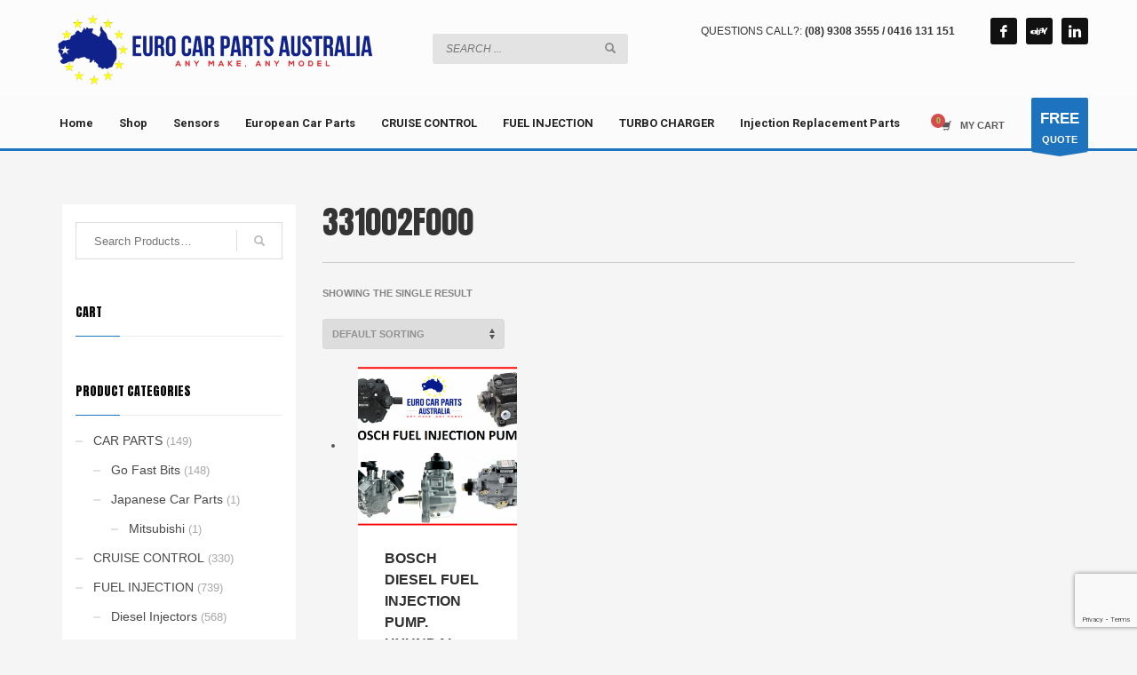

--- FILE ---
content_type: text/html; charset=UTF-8
request_url: https://eurocarpartsaustralia.com.au/product-tag/331002f000/
body_size: 19260
content:
<!DOCTYPE html>
<html lang="en-AU">
<head>
<meta charset="UTF-8"/>
<meta name="twitter:widgets:csp" content="on"/>
<link rel="profile" href="http://gmpg.org/xfn/11"/>
<link rel="pingback" href="https://eurocarpartsaustralia.com.au/xmlrpc.php"/>

<title>331002F000 &#8211; Euro Car Parts Australia</title>
<meta name='robots' content='max-image-preview:large' />
	<style>img:is([sizes="auto" i], [sizes^="auto," i]) { contain-intrinsic-size: 3000px 1500px }</style>
	<script>window._wca = window._wca || [];</script>
<link rel='dns-prefetch' href='//static.zip.co' />
<link rel='dns-prefetch' href='//stats.wp.com' />
<link rel='dns-prefetch' href='//fonts.googleapis.com' />
<link rel="alternate" type="application/rss+xml" title="Euro Car Parts Australia &raquo; Feed" href="https://eurocarpartsaustralia.com.au/feed/" />
<link rel="alternate" type="application/rss+xml" title="Euro Car Parts Australia &raquo; Comments Feed" href="https://eurocarpartsaustralia.com.au/comments/feed/" />
<link rel="alternate" type="application/rss+xml" title="Euro Car Parts Australia &raquo; 331002F000 Tag Feed" href="https://eurocarpartsaustralia.com.au/product-tag/331002f000/feed/" />
<script>
window._wpemojiSettings = {"baseUrl":"https:\/\/s.w.org\/images\/core\/emoji\/16.0.1\/72x72\/","ext":".png","svgUrl":"https:\/\/s.w.org\/images\/core\/emoji\/16.0.1\/svg\/","svgExt":".svg","source":{"concatemoji":"https:\/\/eurocarpartsaustralia.com.au\/wp-includes\/js\/wp-emoji-release.min.js?ver=6.8.3"}};
/*! This file is auto-generated */
!function(s,n){var o,i,e;function c(e){try{var t={supportTests:e,timestamp:(new Date).valueOf()};sessionStorage.setItem(o,JSON.stringify(t))}catch(e){}}function p(e,t,n){e.clearRect(0,0,e.canvas.width,e.canvas.height),e.fillText(t,0,0);var t=new Uint32Array(e.getImageData(0,0,e.canvas.width,e.canvas.height).data),a=(e.clearRect(0,0,e.canvas.width,e.canvas.height),e.fillText(n,0,0),new Uint32Array(e.getImageData(0,0,e.canvas.width,e.canvas.height).data));return t.every(function(e,t){return e===a[t]})}function u(e,t){e.clearRect(0,0,e.canvas.width,e.canvas.height),e.fillText(t,0,0);for(var n=e.getImageData(16,16,1,1),a=0;a<n.data.length;a++)if(0!==n.data[a])return!1;return!0}function f(e,t,n,a){switch(t){case"flag":return n(e,"\ud83c\udff3\ufe0f\u200d\u26a7\ufe0f","\ud83c\udff3\ufe0f\u200b\u26a7\ufe0f")?!1:!n(e,"\ud83c\udde8\ud83c\uddf6","\ud83c\udde8\u200b\ud83c\uddf6")&&!n(e,"\ud83c\udff4\udb40\udc67\udb40\udc62\udb40\udc65\udb40\udc6e\udb40\udc67\udb40\udc7f","\ud83c\udff4\u200b\udb40\udc67\u200b\udb40\udc62\u200b\udb40\udc65\u200b\udb40\udc6e\u200b\udb40\udc67\u200b\udb40\udc7f");case"emoji":return!a(e,"\ud83e\udedf")}return!1}function g(e,t,n,a){var r="undefined"!=typeof WorkerGlobalScope&&self instanceof WorkerGlobalScope?new OffscreenCanvas(300,150):s.createElement("canvas"),o=r.getContext("2d",{willReadFrequently:!0}),i=(o.textBaseline="top",o.font="600 32px Arial",{});return e.forEach(function(e){i[e]=t(o,e,n,a)}),i}function t(e){var t=s.createElement("script");t.src=e,t.defer=!0,s.head.appendChild(t)}"undefined"!=typeof Promise&&(o="wpEmojiSettingsSupports",i=["flag","emoji"],n.supports={everything:!0,everythingExceptFlag:!0},e=new Promise(function(e){s.addEventListener("DOMContentLoaded",e,{once:!0})}),new Promise(function(t){var n=function(){try{var e=JSON.parse(sessionStorage.getItem(o));if("object"==typeof e&&"number"==typeof e.timestamp&&(new Date).valueOf()<e.timestamp+604800&&"object"==typeof e.supportTests)return e.supportTests}catch(e){}return null}();if(!n){if("undefined"!=typeof Worker&&"undefined"!=typeof OffscreenCanvas&&"undefined"!=typeof URL&&URL.createObjectURL&&"undefined"!=typeof Blob)try{var e="postMessage("+g.toString()+"("+[JSON.stringify(i),f.toString(),p.toString(),u.toString()].join(",")+"));",a=new Blob([e],{type:"text/javascript"}),r=new Worker(URL.createObjectURL(a),{name:"wpTestEmojiSupports"});return void(r.onmessage=function(e){c(n=e.data),r.terminate(),t(n)})}catch(e){}c(n=g(i,f,p,u))}t(n)}).then(function(e){for(var t in e)n.supports[t]=e[t],n.supports.everything=n.supports.everything&&n.supports[t],"flag"!==t&&(n.supports.everythingExceptFlag=n.supports.everythingExceptFlag&&n.supports[t]);n.supports.everythingExceptFlag=n.supports.everythingExceptFlag&&!n.supports.flag,n.DOMReady=!1,n.readyCallback=function(){n.DOMReady=!0}}).then(function(){return e}).then(function(){var e;n.supports.everything||(n.readyCallback(),(e=n.source||{}).concatemoji?t(e.concatemoji):e.wpemoji&&e.twemoji&&(t(e.twemoji),t(e.wpemoji)))}))}((window,document),window._wpemojiSettings);
</script>
<link rel='stylesheet' id='zn_all_g_fonts-css' href='//fonts.googleapis.com/css?family=Roboto%3A300%2Cregular%2C700%2C900%7CAnton%3Aregular&#038;ver=6.8.3' type='text/css' media='all' />
<style id='wp-emoji-styles-inline-css' type='text/css'>

	img.wp-smiley, img.emoji {
		display: inline !important;
		border: none !important;
		box-shadow: none !important;
		height: 1em !important;
		width: 1em !important;
		margin: 0 0.07em !important;
		vertical-align: -0.1em !important;
		background: none !important;
		padding: 0 !important;
	}
</style>
<link rel='stylesheet' id='wp-block-library-css' href='https://eurocarpartsaustralia.com.au/wp-includes/css/dist/block-library/style.min.css?ver=6.8.3' type='text/css' media='all' />
<style id='classic-theme-styles-inline-css' type='text/css'>
/*! This file is auto-generated */
.wp-block-button__link{color:#fff;background-color:#32373c;border-radius:9999px;box-shadow:none;text-decoration:none;padding:calc(.667em + 2px) calc(1.333em + 2px);font-size:1.125em}.wp-block-file__button{background:#32373c;color:#fff;text-decoration:none}
</style>
<link rel='stylesheet' id='mediaelement-css' href='https://eurocarpartsaustralia.com.au/wp-includes/js/mediaelement/mediaelementplayer-legacy.min.css?ver=4.2.17' type='text/css' media='all' />
<link rel='stylesheet' id='wp-mediaelement-css' href='https://eurocarpartsaustralia.com.au/wp-includes/js/mediaelement/wp-mediaelement.min.css?ver=6.8.3' type='text/css' media='all' />
<style id='jetpack-sharing-buttons-style-inline-css' type='text/css'>
.jetpack-sharing-buttons__services-list{display:flex;flex-direction:row;flex-wrap:wrap;gap:0;list-style-type:none;margin:5px;padding:0}.jetpack-sharing-buttons__services-list.has-small-icon-size{font-size:12px}.jetpack-sharing-buttons__services-list.has-normal-icon-size{font-size:16px}.jetpack-sharing-buttons__services-list.has-large-icon-size{font-size:24px}.jetpack-sharing-buttons__services-list.has-huge-icon-size{font-size:36px}@media print{.jetpack-sharing-buttons__services-list{display:none!important}}.editor-styles-wrapper .wp-block-jetpack-sharing-buttons{gap:0;padding-inline-start:0}ul.jetpack-sharing-buttons__services-list.has-background{padding:1.25em 2.375em}
</style>
<style id='global-styles-inline-css' type='text/css'>
:root{--wp--preset--aspect-ratio--square: 1;--wp--preset--aspect-ratio--4-3: 4/3;--wp--preset--aspect-ratio--3-4: 3/4;--wp--preset--aspect-ratio--3-2: 3/2;--wp--preset--aspect-ratio--2-3: 2/3;--wp--preset--aspect-ratio--16-9: 16/9;--wp--preset--aspect-ratio--9-16: 9/16;--wp--preset--color--black: #000000;--wp--preset--color--cyan-bluish-gray: #abb8c3;--wp--preset--color--white: #ffffff;--wp--preset--color--pale-pink: #f78da7;--wp--preset--color--vivid-red: #cf2e2e;--wp--preset--color--luminous-vivid-orange: #ff6900;--wp--preset--color--luminous-vivid-amber: #fcb900;--wp--preset--color--light-green-cyan: #7bdcb5;--wp--preset--color--vivid-green-cyan: #00d084;--wp--preset--color--pale-cyan-blue: #8ed1fc;--wp--preset--color--vivid-cyan-blue: #0693e3;--wp--preset--color--vivid-purple: #9b51e0;--wp--preset--gradient--vivid-cyan-blue-to-vivid-purple: linear-gradient(135deg,rgba(6,147,227,1) 0%,rgb(155,81,224) 100%);--wp--preset--gradient--light-green-cyan-to-vivid-green-cyan: linear-gradient(135deg,rgb(122,220,180) 0%,rgb(0,208,130) 100%);--wp--preset--gradient--luminous-vivid-amber-to-luminous-vivid-orange: linear-gradient(135deg,rgba(252,185,0,1) 0%,rgba(255,105,0,1) 100%);--wp--preset--gradient--luminous-vivid-orange-to-vivid-red: linear-gradient(135deg,rgba(255,105,0,1) 0%,rgb(207,46,46) 100%);--wp--preset--gradient--very-light-gray-to-cyan-bluish-gray: linear-gradient(135deg,rgb(238,238,238) 0%,rgb(169,184,195) 100%);--wp--preset--gradient--cool-to-warm-spectrum: linear-gradient(135deg,rgb(74,234,220) 0%,rgb(151,120,209) 20%,rgb(207,42,186) 40%,rgb(238,44,130) 60%,rgb(251,105,98) 80%,rgb(254,248,76) 100%);--wp--preset--gradient--blush-light-purple: linear-gradient(135deg,rgb(255,206,236) 0%,rgb(152,150,240) 100%);--wp--preset--gradient--blush-bordeaux: linear-gradient(135deg,rgb(254,205,165) 0%,rgb(254,45,45) 50%,rgb(107,0,62) 100%);--wp--preset--gradient--luminous-dusk: linear-gradient(135deg,rgb(255,203,112) 0%,rgb(199,81,192) 50%,rgb(65,88,208) 100%);--wp--preset--gradient--pale-ocean: linear-gradient(135deg,rgb(255,245,203) 0%,rgb(182,227,212) 50%,rgb(51,167,181) 100%);--wp--preset--gradient--electric-grass: linear-gradient(135deg,rgb(202,248,128) 0%,rgb(113,206,126) 100%);--wp--preset--gradient--midnight: linear-gradient(135deg,rgb(2,3,129) 0%,rgb(40,116,252) 100%);--wp--preset--font-size--small: 13px;--wp--preset--font-size--medium: 20px;--wp--preset--font-size--large: 36px;--wp--preset--font-size--x-large: 42px;--wp--preset--spacing--20: 0.44rem;--wp--preset--spacing--30: 0.67rem;--wp--preset--spacing--40: 1rem;--wp--preset--spacing--50: 1.5rem;--wp--preset--spacing--60: 2.25rem;--wp--preset--spacing--70: 3.38rem;--wp--preset--spacing--80: 5.06rem;--wp--preset--shadow--natural: 6px 6px 9px rgba(0, 0, 0, 0.2);--wp--preset--shadow--deep: 12px 12px 50px rgba(0, 0, 0, 0.4);--wp--preset--shadow--sharp: 6px 6px 0px rgba(0, 0, 0, 0.2);--wp--preset--shadow--outlined: 6px 6px 0px -3px rgba(255, 255, 255, 1), 6px 6px rgba(0, 0, 0, 1);--wp--preset--shadow--crisp: 6px 6px 0px rgba(0, 0, 0, 1);}:where(.is-layout-flex){gap: 0.5em;}:where(.is-layout-grid){gap: 0.5em;}body .is-layout-flex{display: flex;}.is-layout-flex{flex-wrap: wrap;align-items: center;}.is-layout-flex > :is(*, div){margin: 0;}body .is-layout-grid{display: grid;}.is-layout-grid > :is(*, div){margin: 0;}:where(.wp-block-columns.is-layout-flex){gap: 2em;}:where(.wp-block-columns.is-layout-grid){gap: 2em;}:where(.wp-block-post-template.is-layout-flex){gap: 1.25em;}:where(.wp-block-post-template.is-layout-grid){gap: 1.25em;}.has-black-color{color: var(--wp--preset--color--black) !important;}.has-cyan-bluish-gray-color{color: var(--wp--preset--color--cyan-bluish-gray) !important;}.has-white-color{color: var(--wp--preset--color--white) !important;}.has-pale-pink-color{color: var(--wp--preset--color--pale-pink) !important;}.has-vivid-red-color{color: var(--wp--preset--color--vivid-red) !important;}.has-luminous-vivid-orange-color{color: var(--wp--preset--color--luminous-vivid-orange) !important;}.has-luminous-vivid-amber-color{color: var(--wp--preset--color--luminous-vivid-amber) !important;}.has-light-green-cyan-color{color: var(--wp--preset--color--light-green-cyan) !important;}.has-vivid-green-cyan-color{color: var(--wp--preset--color--vivid-green-cyan) !important;}.has-pale-cyan-blue-color{color: var(--wp--preset--color--pale-cyan-blue) !important;}.has-vivid-cyan-blue-color{color: var(--wp--preset--color--vivid-cyan-blue) !important;}.has-vivid-purple-color{color: var(--wp--preset--color--vivid-purple) !important;}.has-black-background-color{background-color: var(--wp--preset--color--black) !important;}.has-cyan-bluish-gray-background-color{background-color: var(--wp--preset--color--cyan-bluish-gray) !important;}.has-white-background-color{background-color: var(--wp--preset--color--white) !important;}.has-pale-pink-background-color{background-color: var(--wp--preset--color--pale-pink) !important;}.has-vivid-red-background-color{background-color: var(--wp--preset--color--vivid-red) !important;}.has-luminous-vivid-orange-background-color{background-color: var(--wp--preset--color--luminous-vivid-orange) !important;}.has-luminous-vivid-amber-background-color{background-color: var(--wp--preset--color--luminous-vivid-amber) !important;}.has-light-green-cyan-background-color{background-color: var(--wp--preset--color--light-green-cyan) !important;}.has-vivid-green-cyan-background-color{background-color: var(--wp--preset--color--vivid-green-cyan) !important;}.has-pale-cyan-blue-background-color{background-color: var(--wp--preset--color--pale-cyan-blue) !important;}.has-vivid-cyan-blue-background-color{background-color: var(--wp--preset--color--vivid-cyan-blue) !important;}.has-vivid-purple-background-color{background-color: var(--wp--preset--color--vivid-purple) !important;}.has-black-border-color{border-color: var(--wp--preset--color--black) !important;}.has-cyan-bluish-gray-border-color{border-color: var(--wp--preset--color--cyan-bluish-gray) !important;}.has-white-border-color{border-color: var(--wp--preset--color--white) !important;}.has-pale-pink-border-color{border-color: var(--wp--preset--color--pale-pink) !important;}.has-vivid-red-border-color{border-color: var(--wp--preset--color--vivid-red) !important;}.has-luminous-vivid-orange-border-color{border-color: var(--wp--preset--color--luminous-vivid-orange) !important;}.has-luminous-vivid-amber-border-color{border-color: var(--wp--preset--color--luminous-vivid-amber) !important;}.has-light-green-cyan-border-color{border-color: var(--wp--preset--color--light-green-cyan) !important;}.has-vivid-green-cyan-border-color{border-color: var(--wp--preset--color--vivid-green-cyan) !important;}.has-pale-cyan-blue-border-color{border-color: var(--wp--preset--color--pale-cyan-blue) !important;}.has-vivid-cyan-blue-border-color{border-color: var(--wp--preset--color--vivid-cyan-blue) !important;}.has-vivid-purple-border-color{border-color: var(--wp--preset--color--vivid-purple) !important;}.has-vivid-cyan-blue-to-vivid-purple-gradient-background{background: var(--wp--preset--gradient--vivid-cyan-blue-to-vivid-purple) !important;}.has-light-green-cyan-to-vivid-green-cyan-gradient-background{background: var(--wp--preset--gradient--light-green-cyan-to-vivid-green-cyan) !important;}.has-luminous-vivid-amber-to-luminous-vivid-orange-gradient-background{background: var(--wp--preset--gradient--luminous-vivid-amber-to-luminous-vivid-orange) !important;}.has-luminous-vivid-orange-to-vivid-red-gradient-background{background: var(--wp--preset--gradient--luminous-vivid-orange-to-vivid-red) !important;}.has-very-light-gray-to-cyan-bluish-gray-gradient-background{background: var(--wp--preset--gradient--very-light-gray-to-cyan-bluish-gray) !important;}.has-cool-to-warm-spectrum-gradient-background{background: var(--wp--preset--gradient--cool-to-warm-spectrum) !important;}.has-blush-light-purple-gradient-background{background: var(--wp--preset--gradient--blush-light-purple) !important;}.has-blush-bordeaux-gradient-background{background: var(--wp--preset--gradient--blush-bordeaux) !important;}.has-luminous-dusk-gradient-background{background: var(--wp--preset--gradient--luminous-dusk) !important;}.has-pale-ocean-gradient-background{background: var(--wp--preset--gradient--pale-ocean) !important;}.has-electric-grass-gradient-background{background: var(--wp--preset--gradient--electric-grass) !important;}.has-midnight-gradient-background{background: var(--wp--preset--gradient--midnight) !important;}.has-small-font-size{font-size: var(--wp--preset--font-size--small) !important;}.has-medium-font-size{font-size: var(--wp--preset--font-size--medium) !important;}.has-large-font-size{font-size: var(--wp--preset--font-size--large) !important;}.has-x-large-font-size{font-size: var(--wp--preset--font-size--x-large) !important;}
:where(.wp-block-post-template.is-layout-flex){gap: 1.25em;}:where(.wp-block-post-template.is-layout-grid){gap: 1.25em;}
:where(.wp-block-columns.is-layout-flex){gap: 2em;}:where(.wp-block-columns.is-layout-grid){gap: 2em;}
:root :where(.wp-block-pullquote){font-size: 1.5em;line-height: 1.6;}
</style>
<link rel='stylesheet' id='contact-form-7-css' href='https://eurocarpartsaustralia.com.au/wp-content/plugins/contact-form-7/includes/css/styles.css?ver=6.1.4' type='text/css' media='all' />
<link rel='stylesheet' id='woocommerce-layout-css' href='https://eurocarpartsaustralia.com.au/wp-content/plugins/woocommerce/assets/css/woocommerce-layout.css?ver=10.4.3' type='text/css' media='all' />
<style id='woocommerce-layout-inline-css' type='text/css'>

	.infinite-scroll .woocommerce-pagination {
		display: none;
	}
</style>
<link rel='stylesheet' id='woocommerce-smallscreen-css' href='https://eurocarpartsaustralia.com.au/wp-content/plugins/woocommerce/assets/css/woocommerce-smallscreen.css?ver=10.4.3' type='text/css' media='only screen and (max-width: 767px)' />
<link rel='stylesheet' id='woocommerce-general-css' href='https://eurocarpartsaustralia.com.au/wp-content/plugins/woocommerce/assets/css/woocommerce.css?ver=10.4.3' type='text/css' media='all' />
<style id='woocommerce-inline-inline-css' type='text/css'>
.woocommerce form .form-row .required { visibility: visible; }
</style>
<link rel='stylesheet' id='wc-zipmoney-style-css' href='https://eurocarpartsaustralia.com.au/wp-content/plugins/zipmoney-payments-woocommerce/assets/css/woocommerce-zipmoney-payment-front.css?ver=1.2' type='text/css' media='all' />
<link rel='stylesheet' id='kallyas-styles-css' href='https://eurocarpartsaustralia.com.au/wp-content/themes/kallyas/style.css?ver=4.19.5' type='text/css' media='all' />
<link rel='stylesheet' id='th-bootstrap-styles-css' href='https://eurocarpartsaustralia.com.au/wp-content/themes/kallyas/css/bootstrap.min.css?ver=4.19.5' type='text/css' media='all' />
<link rel='stylesheet' id='th-theme-template-styles-css' href='https://eurocarpartsaustralia.com.au/wp-content/themes/kallyas/css/template.min.css?ver=4.19.5' type='text/css' media='all' />
<link rel='stylesheet' id='woocommerce-overrides-css' href='https://eurocarpartsaustralia.com.au/wp-content/themes/kallyas/css/plugins/kl-woocommerce.css?ver=4.19.5' type='text/css' media='all' />
<link rel='stylesheet' id='zion-frontend-css' href='https://eurocarpartsaustralia.com.au/wp-content/themes/kallyas/framework/zion-builder/assets/css/znb_frontend.css?ver=1.2.1' type='text/css' media='all' />
<link rel='stylesheet' id='kallyas-child-css' href='https://eurocarpartsaustralia.com.au/wp-content/themes/kallyas-child/style.css?ver=4.19.5' type='text/css' media='all' />
<link rel='stylesheet' id='th-theme-print-stylesheet-css' href='https://eurocarpartsaustralia.com.au/wp-content/themes/kallyas/css/print.css?ver=4.19.5' type='text/css' media='print' />
<link rel='stylesheet' id='th-theme-options-styles-css' href='//eurocarpartsaustralia.com.au/wp-content/uploads/zn_dynamic.css?ver=1762914739' type='text/css' media='all' />
<script src="https://eurocarpartsaustralia.com.au/wp-includes/js/jquery/jquery.min.js?ver=3.7.1" id="jquery-core-js"></script>
<script src="https://eurocarpartsaustralia.com.au/wp-includes/js/jquery/jquery-migrate.min.js?ver=3.4.1" id="jquery-migrate-js"></script>
<script src="https://eurocarpartsaustralia.com.au/wp-content/plugins/woocommerce/assets/js/jquery-blockui/jquery.blockUI.min.js?ver=2.7.0-wc.10.4.3" id="wc-jquery-blockui-js" defer data-wp-strategy="defer"></script>
<script id="wc-add-to-cart-js-extra">
var wc_add_to_cart_params = {"ajax_url":"\/wp-admin\/admin-ajax.php","wc_ajax_url":"\/?wc-ajax=%%endpoint%%","i18n_view_cart":"View cart","cart_url":"https:\/\/eurocarpartsaustralia.com.au\/cart\/","is_cart":"","cart_redirect_after_add":"yes"};
</script>
<script src="https://eurocarpartsaustralia.com.au/wp-content/plugins/woocommerce/assets/js/frontend/add-to-cart.min.js?ver=10.4.3" id="wc-add-to-cart-js" defer data-wp-strategy="defer"></script>
<script src="https://eurocarpartsaustralia.com.au/wp-content/plugins/woocommerce/assets/js/js-cookie/js.cookie.min.js?ver=2.1.4-wc.10.4.3" id="wc-js-cookie-js" defer data-wp-strategy="defer"></script>
<script id="woocommerce-js-extra">
var woocommerce_params = {"ajax_url":"\/wp-admin\/admin-ajax.php","wc_ajax_url":"\/?wc-ajax=%%endpoint%%","i18n_password_show":"Show password","i18n_password_hide":"Hide password"};
</script>
<script src="https://eurocarpartsaustralia.com.au/wp-content/plugins/woocommerce/assets/js/frontend/woocommerce.min.js?ver=10.4.3" id="woocommerce-js" defer data-wp-strategy="defer"></script>
<script type="text/javascript" async src="https://static.zip.co/lib/js/zm-widget-js/dist/zip-widget.min.js?ver=1"></script><script id="wc-cart-fragments-js-extra">
var wc_cart_fragments_params = {"ajax_url":"\/wp-admin\/admin-ajax.php","wc_ajax_url":"\/?wc-ajax=%%endpoint%%","cart_hash_key":"wc_cart_hash_6e497af569306df9792ee810bf70cee3","fragment_name":"wc_fragments_6e497af569306df9792ee810bf70cee3","request_timeout":"5000"};
</script>
<script src="https://eurocarpartsaustralia.com.au/wp-content/plugins/woocommerce/assets/js/frontend/cart-fragments.min.js?ver=10.4.3" id="wc-cart-fragments-js" defer data-wp-strategy="defer"></script>
<script src="https://stats.wp.com/s-202605.js" id="woocommerce-analytics-js" defer data-wp-strategy="defer"></script>
<link rel="https://api.w.org/" href="https://eurocarpartsaustralia.com.au/wp-json/" /><link rel="alternate" title="JSON" type="application/json" href="https://eurocarpartsaustralia.com.au/wp-json/wp/v2/product_tag/722" /><link rel="EditURI" type="application/rsd+xml" title="RSD" href="https://eurocarpartsaustralia.com.au/xmlrpc.php?rsd" />
<meta name="generator" content="WordPress 6.8.3" />
<meta name="generator" content="WooCommerce 10.4.3" />
	<style>img#wpstats{display:none}</style>
		<!-- Google site verification - Google for WooCommerce -->
<meta name="google-site-verification" content="DbuLnw74DxrqzzBTctOf2VfkAMxpbYfMzvZCH8rjOj4" />
		<meta name="theme-color"
			  content="#1e73be">
				<meta name="viewport" content="width=device-width, initial-scale=1, maximum-scale=1"/>
		
		<!--[if lte IE 8]>
		<script type="text/javascript">
			var $buoop = {
				vs: {i: 10, f: 25, o: 12.1, s: 7, n: 9}
			};

			$buoop.ol = window.onload;

			window.onload = function () {
				try {
					if ($buoop.ol) {
						$buoop.ol()
					}
				}
				catch (e) {
				}

				var e = document.createElement("script");
				e.setAttribute("type", "text/javascript");
				e.setAttribute("src", "https://browser-update.org/update.js");
				document.body.appendChild(e);
			};
		</script>
		<![endif]-->

		<!-- for IE6-8 support of HTML5 elements -->
		<!--[if lt IE 9]>
		<script src="//html5shim.googlecode.com/svn/trunk/html5.js"></script>
		<![endif]-->
		
	<!-- Fallback for animating in viewport -->
	<noscript>
		<style type="text/css" media="screen">
			.zn-animateInViewport {visibility: visible;}
		</style>
	</noscript>
		<noscript><style>.woocommerce-product-gallery{ opacity: 1 !important; }</style></noscript>
	<!-- Global site tag (gtag.js) - Google Analytics -->
<script async src="https://www.googletagmanager.com/gtag/js?id=UA-137830634-1"></script>
<script>
  window.dataLayer = window.dataLayer || [];
  function gtag(){dataLayer.push(arguments);}
  gtag('js', new Date());

  gtag('config', 'UA-137830634-1');
</script>
</head>

<body  class="archive tax-product_tag term-331002f000 term-722 wp-theme-kallyas wp-child-theme-kallyas-child theme-kallyas woocommerce woocommerce-page woocommerce-no-js zn-wc-pages-style2 res1170 kl-sticky-header kl-skin--light" itemscope="itemscope" itemtype="https://schema.org/WebPage" >


<div class="login_register_stuff"></div><!-- end login register stuff -->		<div id="fb-root"></div>
		<script>(function (d, s, id) {
			var js, fjs = d.getElementsByTagName(s)[0];
			if (d.getElementById(id)) {return;}
			js = d.createElement(s); js.id = id;
			js.src = "https://connect.facebook.net/en_US/sdk.js#xfbml=1&version=v3.0";
			fjs.parentNode.insertBefore(js, fjs);
		}(document, 'script', 'facebook-jssdk'));</script>
		

<div id="page_wrapper">

<header id="header" class="site-header  style8 cta_button header--sticky header--not-sticked    headerstyle-xs--image_color  sticky-resize headerstyle--image_color site-header--relative nav-th--light sheader-sh--dark"  data-original-sticky-textscheme="sh--dark"  role="banner" itemscope="itemscope" itemtype="https://schema.org/WPHeader" >
		<div class="site-header-wrapper sticky-main-area">

		<div class="site-header-top-wrapper topbar-style--custom  sh--dark">

			<div class="siteheader-container topbar-full">

				

			</div>
		</div><!-- /.site-header-top-wrapper -->

		<div class="kl-top-header site-header-main-wrapper clearfix  header-no-top   sh--dark">

			<div class="container siteheader-container ">

				<div class='fxb-col fxb-basis-auto'>

					

<div class="fxb-row site-header-row site-header-main ">

	<div class='fxb-col fxb fxb-start-x fxb-center-y fxb-basis-auto site-header-col-left site-header-main-left'>
				<div id="logo-container" class="logo-container   logosize--no zn-original-logo">
			<!-- Logo -->
			<h3 class='site-logo logo ' id='logo'><a href='https://eurocarpartsaustralia.com.au/' class='site-logo-anch'><img class="logo-img-sticky site-logo-img-sticky" src="https://eurocarpartsaustralia.com.au/wp-content/uploads/2018/04/euro-car-parts-australia-logo.png"  alt="Euro Car Parts Australia" title="European Cars / Vehicles Spare Parts Sales Perth WA" /><img class="logo-img site-logo-img" src="https://eurocarpartsaustralia.com.au/wp-content/uploads/2018/04/euro-car-parts-australia-logo.png" width="370" height="88"  alt="Euro Car Parts Australia" title="European Cars / Vehicles Spare Parts Sales Perth WA" data-mobile-logo="https://eurocarpartsaustralia.com.au/wp-content/uploads/2018/04/euro-car-parts-australia-logo.png" /></a></h3>			<!-- InfoCard -->
					</div>

			</div>

	<div class='fxb-col fxb fxb-center-x fxb-center-y fxb-basis-auto site-header-col-center site-header-main-center'>
		
		<div id="search" class="sh-component header-search headsearch--inp">

			<a href="#" class="searchBtn header-search-button">
				<span class="glyphicon glyphicon-search kl-icon-white"></span>
			</a>

			<div class="search-container header-search-container">
				
<form id="searchform" class="gensearch__form" action="https://eurocarpartsaustralia.com.au/" method="get">
	<input id="s" name="s" value="" class="inputbox gensearch__input" type="text" placeholder="SEARCH ..." />
	<button type="submit" id="searchsubmit" value="go" class="gensearch__submit glyphicon glyphicon-search"></button>
	        <input type="hidden" name="post_type" value="product">
    </form>			</div>
		</div>

			</div>

	<div class='fxb-col fxb fxb-end-x fxb-center-y fxb-basis-auto site-header-col-right site-header-main-right'>

		<div class='fxb-col fxb fxb-end-x fxb-center-y fxb-basis-auto site-header-main-right-top'>
						<div class="sh-component kl-header-toptext kl-font-alt">QUESTIONS CALL?: <b>(08) 9308 3555 / 0416 131 151</b></div><ul class="sh-component social-icons sc--normal topnav navRight topnav-no-hdnav"><li class="topnav-li social-icons-li"><a href="" data-zniconfam="kl-social-icons" data-zn_icon="" target="_blank" class="topnav-item social-icons-item scheader-icon-" title=""></a></li><li class="topnav-li social-icons-li"><a href="" data-zniconfam="kl-social-icons" data-zn_icon="" target="_blank" class="topnav-item social-icons-item scheader-icon-" title=""></a></li><li class="topnav-li social-icons-li"><a href="" data-zniconfam="kl-social-icons" data-zn_icon="" target="_blank" class="topnav-item social-icons-item scheader-icon-" title=""></a></li></ul>		</div>

				<div class='fxb-row fxb fxb-end-x fxb-center-y site-header-main-right-ext'>
								</div>
		
	</div>

</div><!-- /.site-header-main -->


				</div>

							</div><!-- /.siteheader-container -->

		</div><!-- /.site-header-main-wrapper -->

		
<div class="kl-main-header site-header-bottom-wrapper clearfix  sh--dark">

	<div class="container siteheader-container">

		
				<div class="fxb-row site-header-row site-header-bottom ">


			<div class='fxb-col fxb fxb-start-x fxb-center-y fxb-basis-auto site-header-col-left site-header-bottom-left'>
						<div class="sh-component main-menu-wrapper" role="navigation" itemscope="itemscope" itemtype="https://schema.org/SiteNavigationElement" >

					<div class="zn-res-menuwrapper">
			<a href="#" class="zn-res-trigger zn-menuBurger zn-menuBurger--3--s zn-menuBurger--anim1 " id="zn-res-trigger">
				<span></span>
				<span></span>
				<span></span>
			</a>
		</div><!-- end responsive menu -->
		<div id="main-menu" class="main-nav mainnav--sidepanel mainnav--active-uline mainnav--pointer-dash nav-mm--light zn_mega_wrapper "><ul id="menu-main-menu" class="main-menu main-menu-nav zn_mega_menu "><li id="menu-item-10690" class="main-menu-item menu-item menu-item-type-post_type menu-item-object-page menu-item-home menu-item-10690  main-menu-item-top  menu-item-even menu-item-depth-0"><a href="https://eurocarpartsaustralia.com.au/" class=" main-menu-link main-menu-link-top"><span>Home</span></a></li>
<li id="menu-item-36" class="main-menu-item menu-item menu-item-type-post_type menu-item-object-page menu-item-has-children menu-item-36  main-menu-item-top  menu-item-even menu-item-depth-0"><a href="https://eurocarpartsaustralia.com.au/shop/" class=" main-menu-link main-menu-link-top"><span>Shop</span></a>
<ul class="sub-menu clearfix">
	<li id="menu-item-35" class="main-menu-item menu-item menu-item-type-post_type menu-item-object-page menu-item-35  main-menu-item-sub  menu-item-odd menu-item-depth-1"><a href="https://eurocarpartsaustralia.com.au/my-account/" class=" main-menu-link main-menu-link-sub"><span>My account</span></a></li>
</ul>
</li>
<li id="menu-item-94" class="main-menu-item menu-item menu-item-type-taxonomy menu-item-object-product_cat menu-item-94  main-menu-item-top  menu-item-even menu-item-depth-0"><a href="https://eurocarpartsaustralia.com.au/product-category/auto-electrical/sensors/" class=" main-menu-link main-menu-link-top"><span>Sensors</span></a></li>
<li id="menu-item-96" class="main-menu-item menu-item menu-item-type-taxonomy menu-item-object-product_cat menu-item-has-children menu-item-96  main-menu-item-top  menu-item-even menu-item-depth-0"><a href="https://eurocarpartsaustralia.com.au/product-category/car-parts/europen-car-parts/" class=" main-menu-link main-menu-link-top"><span>European Car Parts</span></a>
<ul class="sub-menu clearfix">
	<li id="menu-item-97" class="main-menu-item menu-item menu-item-type-taxonomy menu-item-object-product_cat menu-item-97  main-menu-item-sub  menu-item-odd menu-item-depth-1"><a href="https://eurocarpartsaustralia.com.au/product-category/car-parts/europen-car-parts/bmw/" class=" main-menu-link main-menu-link-sub"><span>BMW</span></a></li>
	<li id="menu-item-98" class="main-menu-item menu-item menu-item-type-taxonomy menu-item-object-product_cat menu-item-98  main-menu-item-sub  menu-item-odd menu-item-depth-1"><a href="https://eurocarpartsaustralia.com.au/product-category/car-parts/europen-car-parts/citroen/" class=" main-menu-link main-menu-link-sub"><span>Citroen</span></a></li>
	<li id="menu-item-99" class="main-menu-item menu-item menu-item-type-taxonomy menu-item-object-product_cat menu-item-99  main-menu-item-sub  menu-item-odd menu-item-depth-1"><a href="https://eurocarpartsaustralia.com.au/product-category/car-parts/europen-car-parts/ford/" class=" main-menu-link main-menu-link-sub"><span>Ford</span></a></li>
	<li id="menu-item-100" class="main-menu-item menu-item menu-item-type-taxonomy menu-item-object-product_cat menu-item-100  main-menu-item-sub  menu-item-odd menu-item-depth-1"><a href="https://eurocarpartsaustralia.com.au/product-category/car-parts/europen-car-parts/jaguar/" class=" main-menu-link main-menu-link-sub"><span>Jaguar</span></a></li>
	<li id="menu-item-101" class="main-menu-item menu-item menu-item-type-taxonomy menu-item-object-product_cat menu-item-101  main-menu-item-sub  menu-item-odd menu-item-depth-1"><a href="https://eurocarpartsaustralia.com.au/product-category/car-parts/europen-car-parts/land-rover/" class=" main-menu-link main-menu-link-sub"><span>Land Rover</span></a></li>
	<li id="menu-item-102" class="main-menu-item menu-item menu-item-type-taxonomy menu-item-object-product_cat menu-item-102  main-menu-item-sub  menu-item-odd menu-item-depth-1"><a href="https://eurocarpartsaustralia.com.au/product-category/car-parts/europen-car-parts/mercedes/" class=" main-menu-link main-menu-link-sub"><span>Mercedes</span></a></li>
	<li id="menu-item-103" class="main-menu-item menu-item menu-item-type-taxonomy menu-item-object-product_cat menu-item-103  main-menu-item-sub  menu-item-odd menu-item-depth-1"><a href="https://eurocarpartsaustralia.com.au/product-category/car-parts/europen-car-parts/peugeot/" class=" main-menu-link main-menu-link-sub"><span>Peugeot</span></a></li>
	<li id="menu-item-149" class="main-menu-item menu-item menu-item-type-taxonomy menu-item-object-product_cat menu-item-149  main-menu-item-sub  menu-item-odd menu-item-depth-1"><a href="https://eurocarpartsaustralia.com.au/product-category/car-parts/europen-car-parts/vw/" class=" main-menu-link main-menu-link-sub"><span>VW</span></a></li>
</ul>
</li>
<li id="menu-item-26" class="main-menu-item menu-item menu-item-type-taxonomy menu-item-object-product_cat menu-item-26  main-menu-item-top  menu-item-even menu-item-depth-0"><a href="https://eurocarpartsaustralia.com.au/product-category/cruise-control/" class=" main-menu-link main-menu-link-top"><span>CRUISE CONTROL</span></a></li>
<li id="menu-item-25" class="main-menu-item menu-item menu-item-type-taxonomy menu-item-object-product_cat menu-item-has-children menu-item-25  main-menu-item-top  menu-item-even menu-item-depth-0"><a href="https://eurocarpartsaustralia.com.au/product-category/fuel-injection/" class=" main-menu-link main-menu-link-top"><span>FUEL INJECTION</span></a>
<ul class="sub-menu clearfix">
	<li id="menu-item-153" class="main-menu-item menu-item menu-item-type-taxonomy menu-item-object-product_cat menu-item-153  main-menu-item-sub  menu-item-odd menu-item-depth-1"><a href="https://eurocarpartsaustralia.com.au/product-category/auto-electrical/petrol-injectors/" class=" main-menu-link main-menu-link-sub"><span>Petrol Injectors</span></a></li>
	<li id="menu-item-115" class="main-menu-item menu-item menu-item-type-taxonomy menu-item-object-product_cat menu-item-has-children menu-item-115  main-menu-item-sub  menu-item-odd menu-item-depth-1"><a href="https://eurocarpartsaustralia.com.au/product-category/fuel-injection/diesel-injectors/" class=" main-menu-link main-menu-link-sub"><span>Diesel Injectors</span></a>
	<ul class="sub-menu clearfix">
		<li id="menu-item-116" class="main-menu-item menu-item menu-item-type-taxonomy menu-item-object-product_cat menu-item-116  main-menu-item-sub main-menu-item-sub-sub menu-item-even menu-item-depth-2"><a href="https://eurocarpartsaustralia.com.au/product-category/fuel-injection/diesel-injectors/bosch/" class=" main-menu-link main-menu-link-sub"><span>Bosch</span></a></li>
		<li id="menu-item-117" class="main-menu-item menu-item menu-item-type-taxonomy menu-item-object-product_cat menu-item-117  main-menu-item-sub main-menu-item-sub-sub menu-item-even menu-item-depth-2"><a href="https://eurocarpartsaustralia.com.au/product-category/fuel-injection/diesel-injectors/delphi/" class=" main-menu-link main-menu-link-sub"><span>Delphi</span></a></li>
		<li id="menu-item-118" class="main-menu-item menu-item menu-item-type-taxonomy menu-item-object-product_cat menu-item-118  main-menu-item-sub main-menu-item-sub-sub menu-item-even menu-item-depth-2"><a href="https://eurocarpartsaustralia.com.au/product-category/fuel-injection/diesel-injectors/denso/" class=" main-menu-link main-menu-link-sub"><span>Denso</span></a></li>
		<li id="menu-item-119" class="main-menu-item menu-item menu-item-type-taxonomy menu-item-object-product_cat menu-item-119  main-menu-item-sub main-menu-item-sub-sub menu-item-even menu-item-depth-2"><a href="https://eurocarpartsaustralia.com.au/product-category/fuel-injection/diesel-injectors/siemens-vdo/" class=" main-menu-link main-menu-link-sub"><span>Siemens VDO</span></a></li>
		<li id="menu-item-152" class="main-menu-item menu-item menu-item-type-taxonomy menu-item-object-product_cat menu-item-152  main-menu-item-sub main-menu-item-sub-sub menu-item-even menu-item-depth-2"><a href="https://eurocarpartsaustralia.com.au/product-category/fuel-injection/diesel-spare-parts/zexel-spare-parts/" class=" main-menu-link main-menu-link-sub"><span>Zexel</span></a></li>
	</ul>
</li>
	<li id="menu-item-120" class="main-menu-item menu-item menu-item-type-taxonomy menu-item-object-product_cat menu-item-has-children menu-item-120  main-menu-item-sub  menu-item-odd menu-item-depth-1"><a href="https://eurocarpartsaustralia.com.au/product-category/fuel-injection/diesel-pumps/" class=" main-menu-link main-menu-link-sub"><span>Diesel Pumps</span></a>
	<ul class="sub-menu clearfix">
		<li id="menu-item-121" class="main-menu-item menu-item menu-item-type-taxonomy menu-item-object-product_cat menu-item-121  main-menu-item-sub main-menu-item-sub-sub menu-item-even menu-item-depth-2"><a href="https://eurocarpartsaustralia.com.au/product-category/fuel-injection/diesel-pumps/bosch-pumps/" class=" main-menu-link main-menu-link-sub"><span>Bosch</span></a></li>
		<li id="menu-item-122" class="main-menu-item menu-item menu-item-type-taxonomy menu-item-object-product_cat menu-item-122  main-menu-item-sub main-menu-item-sub-sub menu-item-even menu-item-depth-2"><a href="https://eurocarpartsaustralia.com.au/product-category/fuel-injection/diesel-pumps/delphi-pumps/" class=" main-menu-link main-menu-link-sub"><span>Delphi</span></a></li>
		<li id="menu-item-123" class="main-menu-item menu-item menu-item-type-taxonomy menu-item-object-product_cat menu-item-123  main-menu-item-sub main-menu-item-sub-sub menu-item-even menu-item-depth-2"><a href="https://eurocarpartsaustralia.com.au/product-category/fuel-injection/diesel-pumps/denso-pumps/" class=" main-menu-link main-menu-link-sub"><span>Denso</span></a></li>
		<li id="menu-item-124" class="main-menu-item menu-item menu-item-type-taxonomy menu-item-object-product_cat menu-item-124  main-menu-item-sub main-menu-item-sub-sub menu-item-even menu-item-depth-2"><a href="https://eurocarpartsaustralia.com.au/product-category/fuel-injection/diesel-pumps/lucas-cav/" class=" main-menu-link main-menu-link-sub"><span>Lucas CAV</span></a></li>
		<li id="menu-item-125" class="main-menu-item menu-item menu-item-type-taxonomy menu-item-object-product_cat menu-item-125  main-menu-item-sub main-menu-item-sub-sub menu-item-even menu-item-depth-2"><a href="https://eurocarpartsaustralia.com.au/product-category/fuel-injection/diesel-pumps/siemens-vdo-pumps/" class=" main-menu-link main-menu-link-sub"><span>Siemens VDO</span></a></li>
	</ul>
</li>
</ul>
</li>
<li id="menu-item-145" class="main-menu-item menu-item menu-item-type-taxonomy menu-item-object-product_cat menu-item-has-children menu-item-145  main-menu-item-top  menu-item-even menu-item-depth-0"><a href="https://eurocarpartsaustralia.com.au/product-category/turbo-charger/" class=" main-menu-link main-menu-link-top"><span>TURBO CHARGER</span></a>
<ul class="sub-menu clearfix">
	<li id="menu-item-155" class="main-menu-item menu-item menu-item-type-taxonomy menu-item-object-product_cat menu-item-155  main-menu-item-sub  menu-item-odd menu-item-depth-1"><a href="https://eurocarpartsaustralia.com.au/product-category/turbo-charger/garrett/" class=" main-menu-link main-menu-link-sub"><span>Garrett</span></a></li>
	<li id="menu-item-156" class="main-menu-item menu-item menu-item-type-taxonomy menu-item-object-product_cat menu-item-156  main-menu-item-sub  menu-item-odd menu-item-depth-1"><a href="https://eurocarpartsaustralia.com.au/product-category/turbo-charger/holset/" class=" main-menu-link main-menu-link-sub"><span>Holset</span></a></li>
	<li id="menu-item-157" class="main-menu-item menu-item menu-item-type-taxonomy menu-item-object-product_cat menu-item-157  main-menu-item-sub  menu-item-odd menu-item-depth-1"><a href="https://eurocarpartsaustralia.com.au/product-category/turbo-charger/ihi/" class=" main-menu-link main-menu-link-sub"><span>IHI</span></a></li>
	<li id="menu-item-158" class="main-menu-item menu-item menu-item-type-taxonomy menu-item-object-product_cat menu-item-158  main-menu-item-sub  menu-item-odd menu-item-depth-1"><a href="https://eurocarpartsaustralia.com.au/product-category/turbo-charger/mitsubishi-turbo-charger/" class=" main-menu-link main-menu-link-sub"><span>Mitsubishi</span></a></li>
	<li id="menu-item-160" class="main-menu-item menu-item menu-item-type-taxonomy menu-item-object-product_cat menu-item-160  main-menu-item-sub  menu-item-odd menu-item-depth-1"><a href="https://eurocarpartsaustralia.com.au/product-category/turbo-charger/toyota-genuine/" class=" main-menu-link main-menu-link-sub"><span>Toyota genuine</span></a></li>
	<li id="menu-item-154" class="main-menu-item menu-item menu-item-type-taxonomy menu-item-object-product_cat menu-item-154  main-menu-item-sub  menu-item-odd menu-item-depth-1"><a href="https://eurocarpartsaustralia.com.au/product-category/turbo-charger/after-market/" class=" main-menu-link main-menu-link-sub"><span>After Market</span></a></li>
	<li id="menu-item-106" class="main-menu-item menu-item menu-item-type-taxonomy menu-item-object-product_cat menu-item-106  main-menu-item-sub  menu-item-odd menu-item-depth-1"><a href="https://eurocarpartsaustralia.com.au/product-category/car-parts/japanese-car-parts/nissan/" class=" main-menu-link main-menu-link-sub"><span>Nissan</span></a></li>
</ul>
</li>
<li id="menu-item-11764" class="main-menu-item menu-item menu-item-type-taxonomy menu-item-object-product_cat menu-item-has-children menu-item-11764  main-menu-item-top  menu-item-even menu-item-depth-0"><a href="https://eurocarpartsaustralia.com.au/product-category/injection-replacement-parts/" class=" main-menu-link main-menu-link-top"><span>Injection Replacement Parts</span></a>
<ul class="sub-menu clearfix">
	<li id="menu-item-10939" class="main-menu-item menu-item menu-item-type-taxonomy menu-item-object-product_cat menu-item-10939  main-menu-item-sub  menu-item-odd menu-item-depth-1"><a href="https://eurocarpartsaustralia.com.au/product-category/washer-kits/" class=" main-menu-link main-menu-link-sub"><span>WASHER KITS</span></a></li>
	<li id="menu-item-11766" class="main-menu-item menu-item menu-item-type-taxonomy menu-item-object-product_cat menu-item-11766  main-menu-item-sub  menu-item-odd menu-item-depth-1"><a href="https://eurocarpartsaustralia.com.au/product-category/leak-off-connectors/" class=" main-menu-link main-menu-link-sub"><span>Leak off Connectors</span></a></li>
</ul>
</li>
</ul></div>		</div>
		<!-- end main_menu -->
					</div>


			<div class='fxb-col fxb fxb-center-x fxb-center-y fxb-basis-auto site-header-col-center site-header-bottom-center'>
							</div>


			<div class='fxb-col fxb fxb-end-x fxb-center-y fxb-basis-auto site-header-col-right site-header-bottom-right'>
											<ul class="sh-component topnav navLeft topnav--cart topnav-no-sc topnav-no-hdnav">
				<li class="drop topnav-drop topnav-li">
					
					<a id="mycartbtn" class="kl-cart-button topnav-item kl-cart--" href="https://eurocarpartsaustralia.com.au/cart/" title="View your shopping cart">
								<i class="glyphicon glyphicon-shopping-cart kl-cart-icon flipX-icon xs-icon" data-count="0"></i>
	<span class="hidden-xs hidden-sm hidden-md">MY CART</span>					</a>

					<div class="pPanel topnav-drop-panel topnav--cart-panel u-trans-all-2s">
						<div class="inner topnav-drop-panel-inner topnav--cart-panel-inner cart-container">
							<div class="widget_shopping_cart_content">No products in cart.</div>
						</div>
					</div>
				</li>
			</ul>
			<a href="https://eurocarpartsaustralia.com.au/contact-us/"  id="ctabutton"  class="sh-component ctabutton kl-cta-ribbon "  target="_self"  itemprop="url" ><strong>FREE</strong>QUOTE<svg version="1.1" class="trisvg" xmlns="http://www.w3.org/2000/svg" xmlns:xlink="http://www.w3.org/1999/xlink" x="0px" y="0px" preserveAspectRatio="none" width="14px" height="5px" viewBox="0 0 14.017 5.006" enable-background="new 0 0 14.017 5.006" xml:space="preserve"><path fill-rule="evenodd" clip-rule="evenodd" d="M14.016,0L7.008,5.006L0,0H14.016z"></path></svg></a>			</div>


		</div><!-- /.site-header-bottom -->
		
		
	</div>
</div><!-- /.site-header-bottom-wrapper -->

	</div><!-- /.site-header-wrapper -->
	</header>
			<section id="content" class="site-content shop_page">
				<div class="container">
					<div class="row">
						<div class=" col-sm-8 col-md-9  col-md-push-3  zn_shop_four_columns">
			<header class="woocommerce-products-header">
			<h1 class="woocommerce-products-header__title page-title">331002F000</h1>
	
	</header>
<div class="woocommerce-notices-wrapper"></div><p class="woocommerce-result-count" role="alert" aria-relevant="all" >
	Showing the single result</p>
<form class="woocommerce-ordering" method="get">
		<select
		name="orderby"
		class="orderby"
					aria-label="Shop order"
			>
					<option value="menu_order"  selected='selected'>Default sorting</option>
					<option value="popularity" >Sort by popularity</option>
					<option value="rating" >Sort by average rating</option>
					<option value="date" >Sort by latest</option>
					<option value="price" >Sort by price: low to high</option>
					<option value="price-desc" >Sort by price: high to low</option>
			</select>
	<input type="hidden" name="paged" value="1" />
	</form>
<div class="kallyas-productlist-wrapper kallyas-wc-cols--4"><ul class="products columns-4">
<li class="prodpage-style2 product type-product post-590 status-publish first instock product_cat-bosch-pumps product_cat-diesel-pumps product_cat-fuel-injection product_tag-720 product_tag-33100-2f000 product_tag-331002f000 has-post-thumbnail featured taxable shipping-taxable purchasable product-type-simple">
		<div class="product-list-item text-custom-parent-hov prod-layout-style2">
<a href="https://eurocarpartsaustralia.com.au/shop/fuel-injection/diesel-pumps/bosch-pumps/bosch-diesel-fuel-injection-pump-hyundai-santa-fe-33100-2f000/" class="woocommerce-LoopProduct-link woocommerce-loop-product__link">	<div class="zn_badge_container">
			</div>
<span class="kw-prodimage"><img width="300" height="300" src="https://eurocarpartsaustralia.com.au/wp-content/uploads/2018/05/BOSCH-INJECTOR-PUMP-300x300.png" class="kw-prodimage-img" alt="" decoding="async" srcset="https://eurocarpartsaustralia.com.au/wp-content/uploads/2018/05/BOSCH-INJECTOR-PUMP-300x300.png 300w, https://eurocarpartsaustralia.com.au/wp-content/uploads/2018/05/BOSCH-INJECTOR-PUMP-150x150.png 150w, https://eurocarpartsaustralia.com.au/wp-content/uploads/2018/05/BOSCH-INJECTOR-PUMP-100x100.png 100w" sizes="(max-width: 300px) 100vw, 300px" /></span>	<div class="kw-details clearfix">
		<h3 class="kw-details-title text-custom-child" itemprop="headline" >BOSCH DIESEL FUEL INJECTION PUMP. HYUNDAI SANTA FE. 33100-2F000</h3>

	<span class="price"><span class="woocommerce-Price-amount amount"><bdi><span class="woocommerce-Price-currencySymbol">&#36;</span>2,350.00</bdi></span></span>
	</div> <!-- Close details clearfix -->
	<square-placement data-show-interest-free="false" data-show-upper-limit="false" data-show-lower-limit="false" data-logo-type="compact-badge" data-badge-theme="black-on-mint" data-size="sm" data-modal-link-style="none" data-mpid="ec6a6218-aa3e-4d83-a775-245ccf6300fb" data-currency="AUD" data-amount="2350.00" data-platform="WooCommerce" data-page-type="category" data-item-skus="0445010544, 0445010511, 33100-2F000, 331002F000" data-item-categories="Bosch,Diesel Pumps,FUEL INJECTION"></square-placement></a><span class="kw-actions"><a href="/product-tag/331002f000/?add-to-cart=590" aria-describedby="woocommerce_loop_add_to_cart_link_describedby_590" data-quantity="1" class="actions-addtocart  product_type_simple add_to_cart_button ajax_add_to_cart" data-product_id="590" data-product_sku="0445010544, 0445010511, 33100-2F000, 331002F000" aria-label="Add to cart: &ldquo;BOSCH DIESEL FUEL INJECTION PUMP. HYUNDAI SANTA FE. 33100-2F000&rdquo;" rel="nofollow" data-success_message="&ldquo;BOSCH DIESEL FUEL INJECTION PUMP. HYUNDAI SANTA FE. 33100-2F000&rdquo; has been added to your cart"><svg width="24px" height="27px" viewBox="0 0 24 27" class="svg-addCartIcon"> <path d="M3.0518948,6.073 L0.623,6.073 C0.4443913,6.073064 0.2744004,6.1497833 0.1561911,6.2836773 C0.0379818,6.4175713 -0.0170752,6.5957608 0.005,6.773 L1.264,16.567 L0.006,26.079 C-0.0180763,26.2562394 0.0363321,26.4351665 0.155,26.569 C0.2731623,26.703804 0.4437392,26.7810739 0.623,26.781 L17.984,26.781 C18.1637357,26.7812017 18.3347719,26.7036446 18.4530474,26.5683084 C18.5713228,26.4329722 18.6252731,26.2530893 18.601,26.075 L18.489,25.233 C18.4652742,25.0082534 18.3215123,24.814059 18.1134843,24.7257511 C17.9054562,24.6374431 17.6658978,24.6689179 17.4877412,24.8079655 C17.3095847,24.947013 17.2208653,25.1717524 17.256,25.395 L17.274,25.534 L1.332,25.534 L2.509,16.646 C2.5159976,16.5925614 2.5159976,16.5384386 2.509,16.485 L1.33,7.312 L2.853102,7.312 C2.818066,7.6633881 2.8,8.0215244 2.8,8.385 C2.8,8.7285211 3.0784789,9.007 3.422,9.007 C3.7655211,9.007 4.044,8.7285211 4.044,8.385 C4.044,8.0203636 4.0642631,7.6620439 4.103343,7.312 L14.5126059,7.312 C14.5517192,7.6620679 14.572,8.02039 14.572,8.385 C14.571734,8.5500461 14.6371805,8.7084088 14.7538859,8.8251141 C14.8705912,8.9418195 15.0289539,9.007266 15.194,9.007 C15.3590461,9.007266 15.5174088,8.9418195 15.6341141,8.8251141 C15.7508195,8.7084088 15.816266,8.5500461 15.816,8.385 C15.816,8.0215244 15.797934,7.6633881 15.762898,7.312 L17.273,7.312 L16.264,15.148 C16.2418906,15.3122742 16.2862643,15.4785783 16.3872727,15.6100018 C16.4882811,15.7414254 16.6375681,15.8270962 16.802,15.848 C16.9668262,15.8735529 17.1349267,15.8304976 17.2671747,15.7288556 C17.3994227,15.6272135 17.4842817,15.4758514 17.502,15.31 L18.602,6.773 C18.6234087,6.5958949 18.5681158,6.4180821 18.4500484,6.2843487 C18.3319809,6.1506154 18.1623929,6.0737087 17.984,6.073 L15.5641052,6.073 C14.7827358,2.5731843 12.2735317,0.006 9.308,0.006 C6.3424683,0.006 3.8332642,2.5731843 3.0518948,6.073 Z M4.3273522,6.073 L14.2884507,6.073 C13.5783375,3.269785 11.6141971,1.249 9.308,1.249 C7.0015895,1.249 5.0372989,3.2688966 4.3273522,6.073 Z" class="addtocart_bag" fill="#141414" fill-rule="evenodd"></path> <path d="M17.6892,25.874 C14.6135355,25.8713496 12.1220552,23.3764679 12.1236008,20.3008027 C12.1251465,17.2251374 14.6191332,14.7327611 17.6947988,14.7332021 C20.7704644,14.7336431 23.2637363,17.2267344 23.2644,20.3024 C23.2604263,23.3816113 20.7624135,25.8753272 17.6832,25.874 L17.6892,25.874 Z M17.6892,16.2248 C15.4358782,16.2248 13.6092,18.0514782 13.6092,20.3048 C13.6092,22.5581218 15.4358782,24.3848 17.6892,24.3848 C19.9425218,24.3848 21.7692,22.5581218 21.7692,20.3048 C21.7692012,19.2216763 21.3385217,18.1830021 20.5720751,17.4176809 C19.8056285,16.6523598 18.7663225,16.2232072 17.6832,16.2248 L17.6892,16.2248 Z" class="addtocart_circle" fill="#141414"></path> <path d="M18.4356,21.0488 L19.6356,21.0488 L19.632,21.0488 C20.0442253,21.0497941 20.3792059,20.7164253 20.3802,20.3042 C20.3811941,19.8919747 20.0478253,19.5569941 19.6356,19.556 L18.4356,19.556 L18.4356,18.356 C18.419528,17.9550837 18.0898383,17.6383459 17.6886,17.6383459 C17.2873617,17.6383459 16.957672,17.9550837 16.9416,18.356 L16.9416,19.556 L15.7392,19.556 C15.3269747,19.556 14.9928,19.8901747 14.9928,20.3024 C14.9928,20.7146253 15.3269747,21.0488 15.7392,21.0488 L16.9416,21.0488 L16.9416,22.2488 C16.9415997,22.4469657 17.0204028,22.6369975 17.1606396,22.7770092 C17.3008764,22.9170209 17.4910346,22.9955186 17.6892,22.9952 L17.6856,22.9952 C17.8842778,22.99648 18.0752408,22.9183686 18.2160678,22.7782176 C18.3568947,22.6380666 18.4359241,22.4474817 18.4356,22.2488 L18.4356,21.0488 Z" class="addtocart_plus" fill="#141414"></path> </svg></a><a class="actions-moreinfo" href="https://eurocarpartsaustralia.com.au/shop/fuel-injection/diesel-pumps/bosch-pumps/bosch-diesel-fuel-injection-pump-hyundai-santa-fe-33100-2f000/" title="MORE INFO"><svg width="50px" height="24px" class="svg-moreIcon"><circle cx="12" cy="12" r="2"/><circle cx="20" cy="12" r="2"/><circle cx="28" cy="12" r="2"/></svg></a></span>	<span id="woocommerce_loop_add_to_cart_link_describedby_590" class="screen-reader-text">
			</span>
	</div> <!-- Close product-list-item -->
</li>
</ul>
<div class="pagination--light"></div></div>			</div>
						<!-- sidebar -->
						<aside class=" col-sm-4 col-md-3 col-md-pull-9" role="complementary" itemscope="itemscope" itemtype="https://schema.org/WPSideBar" ><div class="zn_sidebar sidebar kl-sidebar--light element-scheme--light"><div id="woocommerce_product_search-2" class="widget zn-sidebar-widget woocommerce widget_product_search">
<div class="kl-gensearch--light">
	<form method="get" class="woocommerce-product-search gensearch__form" role="search" action="https://eurocarpartsaustralia.com.au/">
		<label class="screen-reader-text" for="woocommerce-product-search-field-0">Search for:</label>
		<input type="search" id="woocommerce-product-search-field-0" class="search-field inputbox gensearch__input" placeholder="Search Products&hellip;" value="" name="s" />
		<button type="submit" value="Search" class="gensearch__submit glyphicon glyphicon-search"></button>
		<input type="hidden" name="post_type" value="product" />
	</form>
</div>
</div><div id="woocommerce_widget_cart-2" class="widget zn-sidebar-widget woocommerce widget_shopping_cart"><h3 class="widgettitle zn-sidebar-widget-title title">Cart</h3><div class="hide_cart_widget_if_empty"><div class="widget_shopping_cart_content"></div></div></div><div id="woocommerce_product_categories-2" class="widget zn-sidebar-widget woocommerce widget_product_categories"><h3 class="widgettitle zn-sidebar-widget-title title">Product categories</h3><ul class="product-categories"><li class="cat-item cat-item-16 cat-parent"><a href="https://eurocarpartsaustralia.com.au/product-category/car-parts/">CAR PARTS</a> <span class="count">(149)</span><ul class='children'>
<li class="cat-item cat-item-10130"><a href="https://eurocarpartsaustralia.com.au/product-category/car-parts/go-fast-bits/">Go Fast Bits</a> <span class="count">(148)</span></li>
<li class="cat-item cat-item-33 cat-parent"><a href="https://eurocarpartsaustralia.com.au/product-category/car-parts/japanese-car-parts/">Japanese Car Parts</a> <span class="count">(1)</span>	<ul class='children'>
<li class="cat-item cat-item-49"><a href="https://eurocarpartsaustralia.com.au/product-category/car-parts/japanese-car-parts/mitsubishi/">Mitsubishi</a> <span class="count">(1)</span></li>
	</ul>
</li>
</ul>
</li>
<li class="cat-item cat-item-17"><a href="https://eurocarpartsaustralia.com.au/product-category/cruise-control/">CRUISE CONTROL</a> <span class="count">(330)</span></li>
<li class="cat-item cat-item-19 cat-parent"><a href="https://eurocarpartsaustralia.com.au/product-category/fuel-injection/">FUEL INJECTION</a> <span class="count">(739)</span><ul class='children'>
<li class="cat-item cat-item-36 cat-parent"><a href="https://eurocarpartsaustralia.com.au/product-category/fuel-injection/diesel-injectors/">Diesel Injectors</a> <span class="count">(568)</span>	<ul class='children'>
<li class="cat-item cat-item-62"><a href="https://eurocarpartsaustralia.com.au/product-category/fuel-injection/diesel-injectors/bosch/">Bosch</a> <span class="count">(306)</span></li>
<li class="cat-item cat-item-63"><a href="https://eurocarpartsaustralia.com.au/product-category/fuel-injection/diesel-injectors/delphi/">Delphi</a> <span class="count">(159)</span></li>
<li class="cat-item cat-item-64"><a href="https://eurocarpartsaustralia.com.au/product-category/fuel-injection/diesel-injectors/denso/">Denso</a> <span class="count">(209)</span></li>
<li class="cat-item cat-item-65"><a href="https://eurocarpartsaustralia.com.au/product-category/fuel-injection/diesel-injectors/siemens-vdo/">Siemens VDO</a> <span class="count">(94)</span></li>
<li class="cat-item cat-item-66"><a href="https://eurocarpartsaustralia.com.au/product-category/fuel-injection/diesel-injectors/zexel/">Zexel</a> <span class="count">(4)</span></li>
	</ul>
</li>
<li class="cat-item cat-item-35 cat-parent"><a href="https://eurocarpartsaustralia.com.au/product-category/fuel-injection/diesel-pumps/">Diesel Pumps</a> <span class="count">(135)</span>	<ul class='children'>
<li class="cat-item cat-item-67"><a href="https://eurocarpartsaustralia.com.au/product-category/fuel-injection/diesel-pumps/bosch-pumps/">Bosch</a> <span class="count">(40)</span></li>
<li class="cat-item cat-item-68"><a href="https://eurocarpartsaustralia.com.au/product-category/fuel-injection/diesel-pumps/delphi-pumps/">Delphi</a> <span class="count">(12)</span></li>
<li class="cat-item cat-item-69"><a href="https://eurocarpartsaustralia.com.au/product-category/fuel-injection/diesel-pumps/denso-pumps/">Denso</a> <span class="count">(57)</span></li>
<li class="cat-item cat-item-70"><a href="https://eurocarpartsaustralia.com.au/product-category/fuel-injection/diesel-pumps/siemens-vdo-pumps/">Siemens VDO</a> <span class="count">(5)</span></li>
<li class="cat-item cat-item-71"><a href="https://eurocarpartsaustralia.com.au/product-category/fuel-injection/diesel-pumps/zexel-pumps/">Zexel</a> <span class="count">(24)</span></li>
	</ul>
</li>
<li class="cat-item cat-item-38 cat-parent"><a href="https://eurocarpartsaustralia.com.au/product-category/fuel-injection/diesel-spare-parts/">Diesel Spare parts</a> <span class="count">(38)</span>	<ul class='children'>
<li class="cat-item cat-item-73"><a href="https://eurocarpartsaustralia.com.au/product-category/fuel-injection/diesel-spare-parts/bosch-spare-parts/">Bosch</a> <span class="count">(1)</span></li>
<li class="cat-item cat-item-74"><a href="https://eurocarpartsaustralia.com.au/product-category/fuel-injection/diesel-spare-parts/delphi-spare-parts/">Delphi</a> <span class="count">(35)</span></li>
<li class="cat-item cat-item-75"><a href="https://eurocarpartsaustralia.com.au/product-category/fuel-injection/diesel-spare-parts/denso-spare-parts/">Denso</a> <span class="count">(2)</span></li>
	</ul>
</li>
</ul>
</li>
<li class="cat-item cat-item-10132"><a href="https://eurocarpartsaustralia.com.au/product-category/leak-off-connectors/">Leak off Connectors</a> <span class="count">(18)</span></li>
<li class="cat-item cat-item-10138"><a href="https://eurocarpartsaustralia.com.au/product-category/sports-bars/">Sports Bars</a> <span class="count">(20)</span></li>
<li class="cat-item cat-item-15"><a href="https://eurocarpartsaustralia.com.au/product-category/uncategorised/">Uncategorised</a> <span class="count">(33)</span></li>
<li class="cat-item cat-item-10095"><a href="https://eurocarpartsaustralia.com.au/product-category/washer-kits/">Washer Kits</a> <span class="count">(11)</span></li>
</ul></div><div id="woocommerce_product_tag_cloud-2" class="widget zn-sidebar-widget woocommerce widget_product_tag_cloud"><h3 class="widgettitle zn-sidebar-widget-title title">Product tags</h3><div class="tagcloud"><a href="https://eurocarpartsaustralia.com.au/product-tag/5ws40252/" class="tag-cloud-link tag-link-550 tag-link-position-1" style="font-size: 8pt;" aria-label="5WS40252 (3 products)">5WS40252</a>
<a href="https://eurocarpartsaustralia.com.au/product-tag/7h2q-9k546-cb/" class="tag-cloud-link tag-link-551 tag-link-position-2" style="font-size: 8pt;" aria-label="7H2Q-9K546-CB (3 products)">7H2Q-9K546-CB</a>
<a href="https://eurocarpartsaustralia.com.au/product-tag/7h2q9k546cb/" class="tag-cloud-link tag-link-552 tag-link-position-3" style="font-size: 8pt;" aria-label="7H2Q9K546CB (3 products)">7H2Q9K546CB</a>
<a href="https://eurocarpartsaustralia.com.au/product-tag/1465a279/" class="tag-cloud-link tag-link-506 tag-link-position-4" style="font-size: 8pt;" aria-label="1465A279 (3 products)">1465A279</a>
<a href="https://eurocarpartsaustralia.com.au/product-tag/9109-927/" class="tag-cloud-link tag-link-9730 tag-link-position-5" style="font-size: 14.176470588235pt;" aria-label="9109-927 (7 products)">9109-927</a>
<a href="https://eurocarpartsaustralia.com.au/product-tag/9109-930a/" class="tag-cloud-link tag-link-9741 tag-link-position-6" style="font-size: 21.588235294118pt;" aria-label="9109-930a (17 products)">9109-930a</a>
<a href="https://eurocarpartsaustralia.com.au/product-tag/9307z532a/" class="tag-cloud-link tag-link-9731 tag-link-position-7" style="font-size: 15.205882352941pt;" aria-label="9307Z532A (8 products)">9307Z532A</a>
<a href="https://eurocarpartsaustralia.com.au/product-tag/16600-eb70/" class="tag-cloud-link tag-link-631 tag-link-position-8" style="font-size: 8pt;" aria-label="16600-EB70 (3 products)">16600-EB70</a>
<a href="https://eurocarpartsaustralia.com.au/product-tag/16600-eb70a/" class="tag-cloud-link tag-link-643 tag-link-position-9" style="font-size: 13.147058823529pt;" aria-label="16600-EB70A (6 products)">16600-EB70A</a>
<a href="https://eurocarpartsaustralia.com.au/product-tag/16600-eb70b/" class="tag-cloud-link tag-link-626 tag-link-position-10" style="font-size: 8pt;" aria-label="16600-EB70B (3 products)">16600-EB70B</a>
<a href="https://eurocarpartsaustralia.com.au/product-tag/16600-ec00/" class="tag-cloud-link tag-link-632 tag-link-position-11" style="font-size: 8pt;" aria-label="16600-EC00 (3 products)">16600-EC00</a>
<a href="https://eurocarpartsaustralia.com.au/product-tag/16600-ec00a/" class="tag-cloud-link tag-link-633 tag-link-position-12" style="font-size: 11.705882352941pt;" aria-label="16600-EC00A (5 products)">16600-EC00A</a>
<a href="https://eurocarpartsaustralia.com.au/product-tag/16600eb70a/" class="tag-cloud-link tag-link-644 tag-link-position-13" style="font-size: 11.705882352941pt;" aria-label="16600EB70A (5 products)">16600EB70A</a>
<a href="https://eurocarpartsaustralia.com.au/product-tag/16600eb70b/" class="tag-cloud-link tag-link-627 tag-link-position-14" style="font-size: 8pt;" aria-label="16600EB70B (3 products)">16600EB70B</a>
<a href="https://eurocarpartsaustralia.com.au/product-tag/16600ec00a/" class="tag-cloud-link tag-link-634 tag-link-position-15" style="font-size: 11.705882352941pt;" aria-label="16600EC00A (5 products)">16600EC00A</a>
<a href="https://eurocarpartsaustralia.com.au/product-tag/33800-4a700/" class="tag-cloud-link tag-link-409 tag-link-position-16" style="font-size: 8pt;" aria-label="33800-4A700 (3 products)">33800-4A700</a>
<a href="https://eurocarpartsaustralia.com.au/product-tag/095000-750/" class="tag-cloud-link tag-link-502 tag-link-position-17" style="font-size: 8pt;" aria-label="095000-750# (3 products)">095000-750#</a>
<a href="https://eurocarpartsaustralia.com.au/product-tag/095000-6250/" class="tag-cloud-link tag-link-622 tag-link-position-18" style="font-size: 13.147058823529pt;" aria-label="095000-6250 (6 products)">095000-6250</a>
<a href="https://eurocarpartsaustralia.com.au/product-tag/095000-6251/" class="tag-cloud-link tag-link-624 tag-link-position-19" style="font-size: 8pt;" aria-label="095000-6251 (3 products)">095000-6251</a>
<a href="https://eurocarpartsaustralia.com.au/product-tag/095000-6460/" class="tag-cloud-link tag-link-9788 tag-link-position-20" style="font-size: 10.058823529412pt;" aria-label="095000-6460 (4 products)">095000-6460</a>
<a href="https://eurocarpartsaustralia.com.au/product-tag/095000-6480/" class="tag-cloud-link tag-link-9777 tag-link-position-21" style="font-size: 15.205882352941pt;" aria-label="095000-6480 (8 products)">095000-6480</a>
<a href="https://eurocarpartsaustralia.com.au/product-tag/095000-7500/" class="tag-cloud-link tag-link-500 tag-link-position-22" style="font-size: 8pt;" aria-label="095000-7500 (3 products)">095000-7500</a>
<a href="https://eurocarpartsaustralia.com.au/product-tag/095000-7501/" class="tag-cloud-link tag-link-503 tag-link-position-23" style="font-size: 8pt;" aria-label="095000-7501 (3 products)">095000-7501</a>
<a href="https://eurocarpartsaustralia.com.au/product-tag/095000-7502/" class="tag-cloud-link tag-link-508 tag-link-position-24" style="font-size: 8pt;" aria-label="095000-7502 (3 products)">095000-7502</a>
<a href="https://eurocarpartsaustralia.com.au/product-tag/095000-7503/" class="tag-cloud-link tag-link-509 tag-link-position-25" style="font-size: 8pt;" aria-label="095000-7503 (3 products)">095000-7503</a>
<a href="https://eurocarpartsaustralia.com.au/product-tag/095000-7504/" class="tag-cloud-link tag-link-510 tag-link-position-26" style="font-size: 8pt;" aria-label="095000-7504 (3 products)">095000-7504</a>
<a href="https://eurocarpartsaustralia.com.au/product-tag/295050-0300/" class="tag-cloud-link tag-link-526 tag-link-position-27" style="font-size: 8pt;" aria-label="295050-0300 (3 products)">295050-0300</a>
<a href="https://eurocarpartsaustralia.com.au/product-tag/338004a700/" class="tag-cloud-link tag-link-410 tag-link-position-28" style="font-size: 8pt;" aria-label="338004A700 (3 products)">338004A700</a>
<a href="https://eurocarpartsaustralia.com.au/product-tag/1489401/" class="tag-cloud-link tag-link-553 tag-link-position-29" style="font-size: 8pt;" aria-label="1489401 (3 products)">1489401</a>
<a href="https://eurocarpartsaustralia.com.au/product-tag/9709500-625/" class="tag-cloud-link tag-link-629 tag-link-position-30" style="font-size: 8pt;" aria-label="9709500-625 (3 products)">9709500-625</a>
<a href="https://eurocarpartsaustralia.com.au/product-tag/9709500-750/" class="tag-cloud-link tag-link-511 tag-link-position-31" style="font-size: 8pt;" aria-label="9709500-750 (3 products)">9709500-750</a>
<a href="https://eurocarpartsaustralia.com.au/product-tag/28489548/" class="tag-cloud-link tag-link-2143 tag-link-position-32" style="font-size: 11.705882352941pt;" aria-label="28489548 (5 products)">28489548</a>
<a href="https://eurocarpartsaustralia.com.au/product-tag/28489562/" class="tag-cloud-link tag-link-2602 tag-link-position-33" style="font-size: 11.705882352941pt;" aria-label="28489562 (5 products)">28489562</a>
<a href="https://eurocarpartsaustralia.com.au/product-tag/0950006250/" class="tag-cloud-link tag-link-623 tag-link-position-34" style="font-size: 11.705882352941pt;" aria-label="0950006250 (5 products)">0950006250</a>
<a href="https://eurocarpartsaustralia.com.au/product-tag/0950006251/" class="tag-cloud-link tag-link-625 tag-link-position-35" style="font-size: 8pt;" aria-label="0950006251 (3 products)">0950006251</a>
<a href="https://eurocarpartsaustralia.com.au/product-tag/0950006480/" class="tag-cloud-link tag-link-9778 tag-link-position-36" style="font-size: 15.205882352941pt;" aria-label="0950006480 (8 products)">0950006480</a>
<a href="https://eurocarpartsaustralia.com.au/product-tag/0950007500/" class="tag-cloud-link tag-link-501 tag-link-position-37" style="font-size: 8pt;" aria-label="0950007500 (3 products)">0950007500</a>
<a href="https://eurocarpartsaustralia.com.au/product-tag/0950007501/" class="tag-cloud-link tag-link-504 tag-link-position-38" style="font-size: 8pt;" aria-label="0950007501 (3 products)">0950007501</a>
<a href="https://eurocarpartsaustralia.com.au/product-tag/dcri106250/" class="tag-cloud-link tag-link-628 tag-link-position-39" style="font-size: 8pt;" aria-label="DCRI106250 (3 products)">DCRI106250</a>
<a href="https://eurocarpartsaustralia.com.au/product-tag/dcri107500/" class="tag-cloud-link tag-link-505 tag-link-position-40" style="font-size: 8pt;" aria-label="DCRI107500 (3 products)">DCRI107500</a>
<a href="https://eurocarpartsaustralia.com.au/product-tag/leak-off-connectors/" class="tag-cloud-link tag-link-10133 tag-link-position-41" style="font-size: 22pt;" aria-label="Leak Off Connectors (18 products)">Leak Off Connectors</a>
<a href="https://eurocarpartsaustralia.com.au/product-tag/lr006496/" class="tag-cloud-link tag-link-554 tag-link-position-42" style="font-size: 8pt;" aria-label="LR006496 (3 products)">LR006496</a>
<a href="https://eurocarpartsaustralia.com.au/product-tag/sm095000-6250/" class="tag-cloud-link tag-link-630 tag-link-position-43" style="font-size: 8pt;" aria-label="SM095000-6250 (3 products)">SM095000-6250</a>
<a href="https://eurocarpartsaustralia.com.au/product-tag/sm95000-7500/" class="tag-cloud-link tag-link-507 tag-link-position-44" style="font-size: 8pt;" aria-label="SM95000-7500 (3 products)">SM95000-7500</a>
<a href="https://eurocarpartsaustralia.com.au/product-tag/yc1q-9a543-tf/" class="tag-cloud-link tag-link-9857 tag-link-position-45" style="font-size: 10.058823529412pt;" aria-label="YC1Q 9A543 TF (4 products)">YC1Q 9A543 TF</a></div></div></div></aside>					</div>
				</div>
			</section>
				<footer id="footer" class="site-footer"  role="contentinfo" itemscope="itemscope" itemtype="https://schema.org/WPFooter" >
		<div class="container">
			<div class="row"><div class="col-sm-4"></div><div class="col-sm-4"></div><div class="col-sm-4"></div></div><!-- end row --><div class="row"><div class="col-sm-4"></div><div class="col-sm-4"></div><div class="col-sm-4"></div></div><!-- end row -->
			<div class="row">
				<div class="col-sm-12">
					<div class="bottom site-footer-bottom clearfix">

						<div class="zn_footer_nav-wrapper"><ul id="menu-footer" class="footer_nav"><li id="menu-item-10684" class="menu-item menu-item-type-post_type menu-item-object-page menu-item-10684"><a href="https://eurocarpartsaustralia.com.au/privacy-policy/refund_returns/">Refund and Returns Policy</a></li>
<li id="menu-item-11961" class="menu-item menu-item-type-post_type menu-item-object-page menu-item-11961"><a href="https://eurocarpartsaustralia.com.au/warranty-policy/">Warranty Policy</a></li>
<li id="menu-item-10685" class="menu-item menu-item-type-post_type menu-item-object-page menu-item-10685"><a href="https://eurocarpartsaustralia.com.au/address/">Address</a></li>
<li id="menu-item-10686" class="menu-item menu-item-type-post_type menu-item-object-page menu-item-10686"><a href="https://eurocarpartsaustralia.com.au/contact-us/">Contact Us</a></li>
<li id="menu-item-10689" class="menu-item menu-item-type-post_type menu-item-object-page menu-item-10689"><a href="https://eurocarpartsaustralia.com.au/my-account/">My account</a></li>
</ul></div>
						<ul class="social-icons sc--normal clearfix"><li class="social-icons-li title">GET SOCIAL</li><li class="social-icons-li"><a data-zniconfam="kl-social-icons" data-zn_icon="" href="" target="_blank" title="" class="social-icons-item scfooter-icon-"></a></li><li class="social-icons-li"><a data-zniconfam="kl-social-icons" data-zn_icon="" href="" target="_blank" title="" class="social-icons-item scfooter-icon-"></a></li><li class="social-icons-li"><a data-zniconfam="kl-social-icons" data-zn_icon="" href="" target="_blank" title="" class="social-icons-item scfooter-icon-"></a></li></ul>
						
							<div class="copyright footer-copyright">
								<p class="footer-copyright-text"><p class="footer-copyright-text">© 2018 All rights reserved. Euro Car Parts Sales<br><br><a href="https://agema.agency/" target=_blank">Powered by: Agema Advertising Group</a>.</p></p>							</div><!-- end copyright -->
											</div>
					<!-- end bottom -->
				</div>
			</div>
			<!-- end row -->
		</div>
	</footer>
</div><!-- end page_wrapper -->

<a href="#" id="totop" class="u-trans-all-2s js-scroll-event" data-forch="300" data-visibleclass="on--totop">TOP</a>

<script type="speculationrules">
{"prefetch":[{"source":"document","where":{"and":[{"href_matches":"\/*"},{"not":{"href_matches":["\/wp-*.php","\/wp-admin\/*","\/wp-content\/uploads\/*","\/wp-content\/*","\/wp-content\/plugins\/*","\/wp-content\/themes\/kallyas-child\/*","\/wp-content\/themes\/kallyas\/*","\/*\\?(.+)"]}},{"not":{"selector_matches":"a[rel~=\"nofollow\"]"}},{"not":{"selector_matches":".no-prefetch, .no-prefetch a"}}]},"eagerness":"conservative"}]}
</script>
	<script>
		(function () {
			var c = document.body.className;
			c = c.replace(/woocommerce-no-js/, 'woocommerce-js');
			document.body.className = c;
		})();
	</script>
	<link rel='stylesheet' id='wc-stripe-blocks-checkout-style-css' href='https://eurocarpartsaustralia.com.au/wp-content/plugins/woocommerce-gateway-stripe/build/upe-blocks.css?ver=5149cca93b0373758856' type='text/css' media='all' />
<link rel='stylesheet' id='wc-blocks-style-css' href='https://eurocarpartsaustralia.com.au/wp-content/plugins/woocommerce/assets/client/blocks/wc-blocks.css?ver=wc-10.4.3' type='text/css' media='all' />
<script src="https://eurocarpartsaustralia.com.au/wp-includes/js/dist/hooks.min.js?ver=4d63a3d491d11ffd8ac6" id="wp-hooks-js"></script>
<script src="https://eurocarpartsaustralia.com.au/wp-includes/js/dist/i18n.min.js?ver=5e580eb46a90c2b997e6" id="wp-i18n-js"></script>
<script id="wp-i18n-js-after">
wp.i18n.setLocaleData( { 'text direction\u0004ltr': [ 'ltr' ] } );
</script>
<script src="https://eurocarpartsaustralia.com.au/wp-content/plugins/contact-form-7/includes/swv/js/index.js?ver=6.1.4" id="swv-js"></script>
<script id="contact-form-7-js-before">
var wpcf7 = {
    "api": {
        "root": "https:\/\/eurocarpartsaustralia.com.au\/wp-json\/",
        "namespace": "contact-form-7\/v1"
    }
};
</script>
<script src="https://eurocarpartsaustralia.com.au/wp-content/plugins/contact-form-7/includes/js/index.js?ver=6.1.4" id="contact-form-7-js"></script>
<script id="thickbox-js-extra">
var thickboxL10n = {"next":"Next >","prev":"< Prev","image":"Image","of":"of","close":"Close","noiframes":"This feature requires inline frames. You have iframes disabled or your browser does not support them.","loadingAnimation":"https:\/\/eurocarpartsaustralia.com.au\/wp-includes\/js\/thickbox\/loadingAnimation.gif"};
</script>
<script src="https://eurocarpartsaustralia.com.au/wp-includes/js/thickbox/thickbox.js?ver=3.1-20121105" id="thickbox-js"></script>
<script src="https://eurocarpartsaustralia.com.au/wp-content/plugins/zipmoney-payments-woocommerce/assets/js/woocommerce-zipmoney-payment-front.js?ver=2.0.4" id="wc-zipmoney-script-js"></script>
<script src="https://eurocarpartsaustralia.com.au/wp-content/plugins/zipmoney-payments-woocommerce/assets/js/zip_order_button.js?ver=2.0.4" id="wc-zipmoney-script-order-button-js"></script>
<script src="https://eurocarpartsaustralia.com.au/wp-content/themes/kallyas/js/plugins.min.js?ver=4.19.5" id="kallyas_vendors-js"></script>
<script src="https://eurocarpartsaustralia.com.au/wp-content/themes/kallyas/addons/scrollmagic/scrollmagic.js?ver=4.19.5" id="scrollmagic-js"></script>
<script id="zn-script-js-extra">
var zn_do_login = {"ajaxurl":"\/wp-admin\/admin-ajax.php","add_to_cart_text":"Item Added to cart!"};
var ZnThemeAjax = {"ajaxurl":"\/wp-admin\/admin-ajax.php","zn_back_text":"Back","zn_color_theme":"light","res_menu_trigger":"992","top_offset_tolerance":"","logout_url":"https:\/\/eurocarpartsaustralia.com.au\/wp-login.php?action=logout&redirect_to=https%3A%2F%2Feurocarpartsaustralia.com.au&_wpnonce=821601d8ac"};
var ZnSmoothScroll = {"type":"yes","touchpadSupport":"no"};
</script>
<script src="https://eurocarpartsaustralia.com.au/wp-content/themes/kallyas/js/znscript.min.js?ver=4.19.5" id="zn-script-js"></script>
<script src="https://eurocarpartsaustralia.com.au/wp-content/themes/kallyas/addons/smooth_scroll/SmoothScroll.min.js?ver=4.19.5" id="smooth_scroll-js"></script>
<script src="https://eurocarpartsaustralia.com.au/wp-includes/js/dist/vendor/wp-polyfill.min.js?ver=3.15.0" id="wp-polyfill-js"></script>
<script src="https://eurocarpartsaustralia.com.au/wp-content/plugins/jetpack/jetpack_vendor/automattic/woocommerce-analytics/build/woocommerce-analytics-client.js?minify=false&amp;ver=75adc3c1e2933e2c8c6a" id="woocommerce-analytics-client-js" defer data-wp-strategy="defer"></script>
<script src="https://eurocarpartsaustralia.com.au/wp-content/themes/kallyas/addons/slick/slick.min.js?ver=4.19.5" id="slick-js"></script>
<script src="https://eurocarpartsaustralia.com.au/wp-content/plugins/woocommerce/assets/js/sourcebuster/sourcebuster.min.js?ver=10.4.3" id="sourcebuster-js-js"></script>
<script id="wc-order-attribution-js-extra">
var wc_order_attribution = {"params":{"lifetime":1.0000000000000000818030539140313095458623138256371021270751953125e-5,"session":30,"base64":false,"ajaxurl":"https:\/\/eurocarpartsaustralia.com.au\/wp-admin\/admin-ajax.php","prefix":"wc_order_attribution_","allowTracking":true},"fields":{"source_type":"current.typ","referrer":"current_add.rf","utm_campaign":"current.cmp","utm_source":"current.src","utm_medium":"current.mdm","utm_content":"current.cnt","utm_id":"current.id","utm_term":"current.trm","utm_source_platform":"current.plt","utm_creative_format":"current.fmt","utm_marketing_tactic":"current.tct","session_entry":"current_add.ep","session_start_time":"current_add.fd","session_pages":"session.pgs","session_count":"udata.vst","user_agent":"udata.uag"}};
</script>
<script src="https://eurocarpartsaustralia.com.au/wp-content/plugins/woocommerce/assets/js/frontend/order-attribution.min.js?ver=10.4.3" id="wc-order-attribution-js"></script>
<script id="zion-frontend-js-js-extra">
var ZionBuilderFrontend = {"allow_video_on_mobile":""};
</script>
<script src="https://eurocarpartsaustralia.com.au/wp-content/themes/kallyas/framework/zion-builder/dist/znpb_frontend.js?ver=1.2.1" id="zion-frontend-js-js"></script>
<script src="https://www.google.com/recaptcha/api.js?render=6Le0cKAkAAAAAEH1N8hY9prtMFqOIEU7HsDM0lrQ&amp;ver=3.0" id="google-recaptcha-js"></script>
<script id="wpcf7-recaptcha-js-before">
var wpcf7_recaptcha = {
    "sitekey": "6Le0cKAkAAAAAEH1N8hY9prtMFqOIEU7HsDM0lrQ",
    "actions": {
        "homepage": "homepage",
        "contactform": "contactform"
    }
};
</script>
<script src="https://eurocarpartsaustralia.com.au/wp-content/plugins/contact-form-7/modules/recaptcha/index.js?ver=6.1.4" id="wpcf7-recaptcha-js"></script>
<script id="jetpack-stats-js-before">
_stq = window._stq || [];
_stq.push([ "view", {"v":"ext","blog":"225537649","post":"0","tz":"8","srv":"eurocarpartsaustralia.com.au","arch_tax_product_tag":"331002f000","arch_results":"1","j":"1:15.4"} ]);
_stq.push([ "clickTrackerInit", "225537649", "0" ]);
</script>
<script src="https://stats.wp.com/e-202605.js" id="jetpack-stats-js" defer data-wp-strategy="defer"></script>
<script src="https://js.squarecdn.com/square-marketplace.js" id="square_marketplace_js-js"></script>
<script src="https://eurocarpartsaustralia.com.au/wp-includes/js/jquery/ui/core.min.js?ver=1.13.3" id="jquery-ui-core-js"></script>
<script src="https://eurocarpartsaustralia.com.au/wp-includes/js/jquery/ui/mouse.min.js?ver=1.13.3" id="jquery-ui-mouse-js"></script>
<script src="https://eurocarpartsaustralia.com.au/wp-includes/js/jquery/ui/slider.min.js?ver=1.13.3" id="jquery-ui-slider-js"></script>
<script src="https://eurocarpartsaustralia.com.au/wp-content/plugins/woocommerce/assets/js/jquery-ui-touch-punch/jquery-ui-touch-punch.min.js?ver=10.4.3" id="wc-jquery-ui-touchpunch-js"></script>
<script src="https://eurocarpartsaustralia.com.au/wp-content/plugins/woocommerce/assets/js/accounting/accounting.min.js?ver=0.4.2" id="wc-accounting-js"></script>
<script id="wc-price-slider-js-extra">
var woocommerce_price_slider_params = {"currency_format_num_decimals":"0","currency_format_symbol":"$","currency_format_decimal_sep":".","currency_format_thousand_sep":",","currency_format":"%s%v"};
</script>
<script src="https://eurocarpartsaustralia.com.au/wp-content/plugins/woocommerce/assets/js/frontend/price-slider.min.js?ver=10.4.3" id="wc-price-slider-js"></script>
<script src="https://eurocarpartsaustralia.com.au/wp-content/plugins/woocommerce-australia-post-extension-labels-pro/core/../assets/australia-post-checkout.js?ver=6.8.3" id="auspost-woocommerce-js-js"></script>
<!-- WooCommerce JavaScript -->
<script type="text/javascript">
jQuery(function($) { 
jQuery( function( $ ) {

            if($('.woocommerce_sandbox_enable_option').prop('checked') == true){
                $( '.woocommerce_toggle_prod_field' ).closest( 'tr' ).hide();
                $( '.woocommerce_toggle_sandbox_field' ).closest( 'tr' ).show();
                $( '.woocommerce_sandbox_zip_credetail_btn').closest('tr').show();
                $( '.woocommerce_prod_zip_credetail_btn').closest('tr').hide();
            }else{
                $( '.woocommerce_toggle_prod_field' ).closest( 'tr' ).show();
                $( '.woocommerce_toggle_sandbox_field' ).closest( 'tr' ).hide();
                $( '.woocommerce_sandbox_zip_credetail_btn').closest('tr').hide();
                $( '.woocommerce_prod_zip_credetail_btn').closest('tr').show();
            }
            
            if($('.woocommerce_banner_enable').prop('checked') == true){
                $( '.woocommerce_banner_option' ).closest( 'tr' ).show();
            }else{
                $( '.woocommerce_banner_option' ).closest( 'tr' ).hide();
            }
            if($('#woocommerce_zipmoney_select_region :selected').val() === 'au'){
                $( '.woocommerce_banner_enable' ).closest( 'tr' ).show();
                $('.woocommerce_tokenisation_enable_option').closest( 'tr' ).show();
                $('.woocommerce_iframe_enable_option').closest( 'tr' ).show();
                if($('.woocommerce_banner_enable').prop('checked') == true){
                    $( '.woocommerce_banner_option' ).closest( 'tr' ).show();
                }else{
                    $( '.woocommerce_banner_option' ).closest( 'tr' ).hide();
                }
            }else{
                $( '.woocommerce_banner_enable' ).closest( 'tr' ).hide();
                $('.woocommerce_tokenisation_enable_option').closest( 'tr' ).hide();
                $('.woocommerce_iframe_enable_option').closest( 'tr' ).hide();
                $( '.woocommerce_banner_option' ).closest( 'tr' ).hide();
            }
            

            $( '.woocommerce_sandbox_enable_option' ).change( function( event ) {
                var checked = $( event.target ).is( ':checked' );
                    if(checked){
                        $( '.woocommerce_toggle_sandbox_field' ).closest( 'tr' ).show();
                        $( '.woocommerce_toggle_prod_field' ).closest( 'tr' ).hide();
                        $( '.woocommerce_sandbox_zip_credetail_btn').closest('tr').show();
                        $( '.woocommerce_prod_zip_credetail_btn').closest('tr').hide();
                        $('.woocommerce_sandbox_zip_credetail_btn').attr('value', 'Find your sandbox keys');
                    }else{
                        $( '.woocommerce_toggle_sandbox_field' ).closest( 'tr' ).hide();
                        $( '.woocommerce_toggle_prod_field' ).closest( 'tr' ).show();
                        $( '.woocommerce_sandbox_zip_credetail_btn').closest('tr').hide();
                        $( '.woocommerce_prod_zip_credetail_btn').closest('tr').show();
                        $('.woocommerce_sandbox_zip_credetail_btn').attr('value', 'Find your production keys');
                    }
            });

            $('#woocommerce_zipmoney_select_region').on('change',function(){
                //Getting Value
                var selValue = $('#woocommerce_zipmoney_select_region :selected').val();
                if(selValue === 'au'){
                    $( '.woocommerce_banner_enable' ).closest( 'tr' ).show();
                    $('.woocommerce_tokenisation_enable_option').closest( 'tr' ).show();
                    $('.woocommerce_iframe_enable_option').closest( 'tr' ).show();
                    if($('.woocommerce_banner_enable').prop('checked') == true){
                        $( '.woocommerce_banner_option' ).closest( 'tr' ).show();
                    }else{
                        $( '.woocommerce_banner_option' ).closest( 'tr' ).hide();
                    }
                }else{
                    $( '.woocommerce_banner_enable' ).closest( 'tr' ).hide();
                    $('.woocommerce_tokenisation_enable_option').closest( 'tr' ).hide();
                    $('.woocommerce_iframe_enable_option').closest( 'tr' ).hide();
                    $( '.woocommerce_banner_option' ).closest( 'tr' ).hide();
                }
            });

            $( '.woocommerce_banner_enable' ).change( function( event ) {
                var checked = $( event.target ).is( ':checked' );
                    if(checked){
                        $( '.woocommerce_banner_option' ).closest( 'tr' ).show();
                    }else{
                        $( '.woocommerce_banner_option' ).closest( 'tr' ).hide();
                    }
            });

            $('#woocommerce_zipmoney_check_credentials').click(function () {
                const elements = document.getElementsByClassName('zip-notice');
                const zipspinner = document.getElementsByClassName('zip-spinner');
                while (elements.length > 0) elements[0].remove();
                var checkValidateBtn = document.getElementById('woocommerce_zipmoney_check_credentials');
                checkValidateBtn.insertAdjacentHTML('afterend', '<div class="zip-spinner"></div>');
                $('.zip-spinner').addClass('is-active');
                var environment = 'production';
                var privatekey = '';
                if ($('#woocommerce_zipmoney_sandbox').is(':checked'))
                {
                    environment = 'sandbox';
                    privatekey = $('#woocommerce_zipmoney_sandbox_merchant_private_key').val();
                }
                else {
                    privatekey = $('#woocommerce_zipmoney_merchant_private_key').val();
                }
                var data = {
                    private_key: privatekey,
                    environment: environment
                };
                var url = ZipApiKeyCheckUrl;
                $.post(url, data, function(response) {
                    checkValidateBtn.insertAdjacentHTML('afterend', response['message']); //  the html has been sanitised in the api endpoint side 
                }).always(function(){
                    while (zipspinner.length > 0) zipspinner[0].remove();
                });
            });

            $('.woocommerce_sandbox_zip_credetail_btn').attr('value', 'Find your sandbox keys');
            $('.woocommerce_prod_zip_credetail_btn').attr('value', 'Find your production keys');
            $('.check_private_key').attr('value', 'Check Private Key validation');

        });
 });
</script>
		<script type="text/javascript">
			(function() {
				window.wcAnalytics = window.wcAnalytics || {};
				const wcAnalytics = window.wcAnalytics;

				// Set the assets URL for webpack to find the split assets.
				wcAnalytics.assets_url = 'https://eurocarpartsaustralia.com.au/wp-content/plugins/jetpack/jetpack_vendor/automattic/woocommerce-analytics/src/../build/';

				// Set the REST API tracking endpoint URL.
				wcAnalytics.trackEndpoint = 'https://eurocarpartsaustralia.com.au/wp-json/woocommerce-analytics/v1/track';

				// Set common properties for all events.
				wcAnalytics.commonProps = {"blog_id":225537649,"store_id":"30aa5f65-dee0-4e89-a981-b7db7b8d3c35","ui":null,"url":"https://eurocarpartsaustralia.com.au","woo_version":"10.4.3","wp_version":"6.8.3","store_admin":0,"device":"desktop","store_currency":"AUD","timezone":"+08:00","is_guest":1};

				// Set the event queue.
				wcAnalytics.eventQueue = [];

				// Features.
				wcAnalytics.features = {
					ch: false,
					sessionTracking: false,
					proxy: false,
				};

				wcAnalytics.breadcrumbs = ["Shop","Products tagged \u0026ldquo;331002F000\u0026rdquo;"];

				// Page context flags.
				wcAnalytics.pages = {
					isAccountPage: false,
					isCart: false,
				};
			})();
		</script>
		<svg style="position: absolute; width: 0; height: 0; overflow: hidden;" version="1.1" xmlns="http://www.w3.org/2000/svg" xmlns:xlink="http://www.w3.org/1999/xlink">
 <defs>

  <symbol id="icon-znb_close-thin" viewBox="0 0 100 100">
   <path d="m87.801 12.801c-1-1-2.6016-1-3.5 0l-33.801 33.699-34.699-34.801c-1-1-2.6016-1-3.5 0-1 1-1 2.6016 0 3.5l34.699 34.801-34.801 34.801c-1 1-1 2.6016 0 3.5 0.5 0.5 1.1016 0.69922 1.8008 0.69922s1.3008-0.19922 1.8008-0.69922l34.801-34.801 33.699 33.699c0.5 0.5 1.1016 0.69922 1.8008 0.69922 0.69922 0 1.3008-0.19922 1.8008-0.69922 1-1 1-2.6016 0-3.5l-33.801-33.699 33.699-33.699c0.89844-1 0.89844-2.6016 0-3.5z"/>
  </symbol>


  <symbol id="icon-znb_play" viewBox="0 0 22 28">
   <path d="M21.625 14.484l-20.75 11.531c-0.484 0.266-0.875 0.031-0.875-0.516v-23c0-0.547 0.391-0.781 0.875-0.516l20.75 11.531c0.484 0.266 0.484 0.703 0 0.969z"></path>
  </symbol>

 </defs>
</svg>
</body>
</html>


--- FILE ---
content_type: text/html; charset=utf-8
request_url: https://www.google.com/recaptcha/api2/anchor?ar=1&k=6Le0cKAkAAAAAEH1N8hY9prtMFqOIEU7HsDM0lrQ&co=aHR0cHM6Ly9ldXJvY2FycGFydHNhdXN0cmFsaWEuY29tLmF1OjQ0Mw..&hl=en&v=N67nZn4AqZkNcbeMu4prBgzg&size=invisible&anchor-ms=20000&execute-ms=30000&cb=89zm3m4n0xv0
body_size: 48493
content:
<!DOCTYPE HTML><html dir="ltr" lang="en"><head><meta http-equiv="Content-Type" content="text/html; charset=UTF-8">
<meta http-equiv="X-UA-Compatible" content="IE=edge">
<title>reCAPTCHA</title>
<style type="text/css">
/* cyrillic-ext */
@font-face {
  font-family: 'Roboto';
  font-style: normal;
  font-weight: 400;
  font-stretch: 100%;
  src: url(//fonts.gstatic.com/s/roboto/v48/KFO7CnqEu92Fr1ME7kSn66aGLdTylUAMa3GUBHMdazTgWw.woff2) format('woff2');
  unicode-range: U+0460-052F, U+1C80-1C8A, U+20B4, U+2DE0-2DFF, U+A640-A69F, U+FE2E-FE2F;
}
/* cyrillic */
@font-face {
  font-family: 'Roboto';
  font-style: normal;
  font-weight: 400;
  font-stretch: 100%;
  src: url(//fonts.gstatic.com/s/roboto/v48/KFO7CnqEu92Fr1ME7kSn66aGLdTylUAMa3iUBHMdazTgWw.woff2) format('woff2');
  unicode-range: U+0301, U+0400-045F, U+0490-0491, U+04B0-04B1, U+2116;
}
/* greek-ext */
@font-face {
  font-family: 'Roboto';
  font-style: normal;
  font-weight: 400;
  font-stretch: 100%;
  src: url(//fonts.gstatic.com/s/roboto/v48/KFO7CnqEu92Fr1ME7kSn66aGLdTylUAMa3CUBHMdazTgWw.woff2) format('woff2');
  unicode-range: U+1F00-1FFF;
}
/* greek */
@font-face {
  font-family: 'Roboto';
  font-style: normal;
  font-weight: 400;
  font-stretch: 100%;
  src: url(//fonts.gstatic.com/s/roboto/v48/KFO7CnqEu92Fr1ME7kSn66aGLdTylUAMa3-UBHMdazTgWw.woff2) format('woff2');
  unicode-range: U+0370-0377, U+037A-037F, U+0384-038A, U+038C, U+038E-03A1, U+03A3-03FF;
}
/* math */
@font-face {
  font-family: 'Roboto';
  font-style: normal;
  font-weight: 400;
  font-stretch: 100%;
  src: url(//fonts.gstatic.com/s/roboto/v48/KFO7CnqEu92Fr1ME7kSn66aGLdTylUAMawCUBHMdazTgWw.woff2) format('woff2');
  unicode-range: U+0302-0303, U+0305, U+0307-0308, U+0310, U+0312, U+0315, U+031A, U+0326-0327, U+032C, U+032F-0330, U+0332-0333, U+0338, U+033A, U+0346, U+034D, U+0391-03A1, U+03A3-03A9, U+03B1-03C9, U+03D1, U+03D5-03D6, U+03F0-03F1, U+03F4-03F5, U+2016-2017, U+2034-2038, U+203C, U+2040, U+2043, U+2047, U+2050, U+2057, U+205F, U+2070-2071, U+2074-208E, U+2090-209C, U+20D0-20DC, U+20E1, U+20E5-20EF, U+2100-2112, U+2114-2115, U+2117-2121, U+2123-214F, U+2190, U+2192, U+2194-21AE, U+21B0-21E5, U+21F1-21F2, U+21F4-2211, U+2213-2214, U+2216-22FF, U+2308-230B, U+2310, U+2319, U+231C-2321, U+2336-237A, U+237C, U+2395, U+239B-23B7, U+23D0, U+23DC-23E1, U+2474-2475, U+25AF, U+25B3, U+25B7, U+25BD, U+25C1, U+25CA, U+25CC, U+25FB, U+266D-266F, U+27C0-27FF, U+2900-2AFF, U+2B0E-2B11, U+2B30-2B4C, U+2BFE, U+3030, U+FF5B, U+FF5D, U+1D400-1D7FF, U+1EE00-1EEFF;
}
/* symbols */
@font-face {
  font-family: 'Roboto';
  font-style: normal;
  font-weight: 400;
  font-stretch: 100%;
  src: url(//fonts.gstatic.com/s/roboto/v48/KFO7CnqEu92Fr1ME7kSn66aGLdTylUAMaxKUBHMdazTgWw.woff2) format('woff2');
  unicode-range: U+0001-000C, U+000E-001F, U+007F-009F, U+20DD-20E0, U+20E2-20E4, U+2150-218F, U+2190, U+2192, U+2194-2199, U+21AF, U+21E6-21F0, U+21F3, U+2218-2219, U+2299, U+22C4-22C6, U+2300-243F, U+2440-244A, U+2460-24FF, U+25A0-27BF, U+2800-28FF, U+2921-2922, U+2981, U+29BF, U+29EB, U+2B00-2BFF, U+4DC0-4DFF, U+FFF9-FFFB, U+10140-1018E, U+10190-1019C, U+101A0, U+101D0-101FD, U+102E0-102FB, U+10E60-10E7E, U+1D2C0-1D2D3, U+1D2E0-1D37F, U+1F000-1F0FF, U+1F100-1F1AD, U+1F1E6-1F1FF, U+1F30D-1F30F, U+1F315, U+1F31C, U+1F31E, U+1F320-1F32C, U+1F336, U+1F378, U+1F37D, U+1F382, U+1F393-1F39F, U+1F3A7-1F3A8, U+1F3AC-1F3AF, U+1F3C2, U+1F3C4-1F3C6, U+1F3CA-1F3CE, U+1F3D4-1F3E0, U+1F3ED, U+1F3F1-1F3F3, U+1F3F5-1F3F7, U+1F408, U+1F415, U+1F41F, U+1F426, U+1F43F, U+1F441-1F442, U+1F444, U+1F446-1F449, U+1F44C-1F44E, U+1F453, U+1F46A, U+1F47D, U+1F4A3, U+1F4B0, U+1F4B3, U+1F4B9, U+1F4BB, U+1F4BF, U+1F4C8-1F4CB, U+1F4D6, U+1F4DA, U+1F4DF, U+1F4E3-1F4E6, U+1F4EA-1F4ED, U+1F4F7, U+1F4F9-1F4FB, U+1F4FD-1F4FE, U+1F503, U+1F507-1F50B, U+1F50D, U+1F512-1F513, U+1F53E-1F54A, U+1F54F-1F5FA, U+1F610, U+1F650-1F67F, U+1F687, U+1F68D, U+1F691, U+1F694, U+1F698, U+1F6AD, U+1F6B2, U+1F6B9-1F6BA, U+1F6BC, U+1F6C6-1F6CF, U+1F6D3-1F6D7, U+1F6E0-1F6EA, U+1F6F0-1F6F3, U+1F6F7-1F6FC, U+1F700-1F7FF, U+1F800-1F80B, U+1F810-1F847, U+1F850-1F859, U+1F860-1F887, U+1F890-1F8AD, U+1F8B0-1F8BB, U+1F8C0-1F8C1, U+1F900-1F90B, U+1F93B, U+1F946, U+1F984, U+1F996, U+1F9E9, U+1FA00-1FA6F, U+1FA70-1FA7C, U+1FA80-1FA89, U+1FA8F-1FAC6, U+1FACE-1FADC, U+1FADF-1FAE9, U+1FAF0-1FAF8, U+1FB00-1FBFF;
}
/* vietnamese */
@font-face {
  font-family: 'Roboto';
  font-style: normal;
  font-weight: 400;
  font-stretch: 100%;
  src: url(//fonts.gstatic.com/s/roboto/v48/KFO7CnqEu92Fr1ME7kSn66aGLdTylUAMa3OUBHMdazTgWw.woff2) format('woff2');
  unicode-range: U+0102-0103, U+0110-0111, U+0128-0129, U+0168-0169, U+01A0-01A1, U+01AF-01B0, U+0300-0301, U+0303-0304, U+0308-0309, U+0323, U+0329, U+1EA0-1EF9, U+20AB;
}
/* latin-ext */
@font-face {
  font-family: 'Roboto';
  font-style: normal;
  font-weight: 400;
  font-stretch: 100%;
  src: url(//fonts.gstatic.com/s/roboto/v48/KFO7CnqEu92Fr1ME7kSn66aGLdTylUAMa3KUBHMdazTgWw.woff2) format('woff2');
  unicode-range: U+0100-02BA, U+02BD-02C5, U+02C7-02CC, U+02CE-02D7, U+02DD-02FF, U+0304, U+0308, U+0329, U+1D00-1DBF, U+1E00-1E9F, U+1EF2-1EFF, U+2020, U+20A0-20AB, U+20AD-20C0, U+2113, U+2C60-2C7F, U+A720-A7FF;
}
/* latin */
@font-face {
  font-family: 'Roboto';
  font-style: normal;
  font-weight: 400;
  font-stretch: 100%;
  src: url(//fonts.gstatic.com/s/roboto/v48/KFO7CnqEu92Fr1ME7kSn66aGLdTylUAMa3yUBHMdazQ.woff2) format('woff2');
  unicode-range: U+0000-00FF, U+0131, U+0152-0153, U+02BB-02BC, U+02C6, U+02DA, U+02DC, U+0304, U+0308, U+0329, U+2000-206F, U+20AC, U+2122, U+2191, U+2193, U+2212, U+2215, U+FEFF, U+FFFD;
}
/* cyrillic-ext */
@font-face {
  font-family: 'Roboto';
  font-style: normal;
  font-weight: 500;
  font-stretch: 100%;
  src: url(//fonts.gstatic.com/s/roboto/v48/KFO7CnqEu92Fr1ME7kSn66aGLdTylUAMa3GUBHMdazTgWw.woff2) format('woff2');
  unicode-range: U+0460-052F, U+1C80-1C8A, U+20B4, U+2DE0-2DFF, U+A640-A69F, U+FE2E-FE2F;
}
/* cyrillic */
@font-face {
  font-family: 'Roboto';
  font-style: normal;
  font-weight: 500;
  font-stretch: 100%;
  src: url(//fonts.gstatic.com/s/roboto/v48/KFO7CnqEu92Fr1ME7kSn66aGLdTylUAMa3iUBHMdazTgWw.woff2) format('woff2');
  unicode-range: U+0301, U+0400-045F, U+0490-0491, U+04B0-04B1, U+2116;
}
/* greek-ext */
@font-face {
  font-family: 'Roboto';
  font-style: normal;
  font-weight: 500;
  font-stretch: 100%;
  src: url(//fonts.gstatic.com/s/roboto/v48/KFO7CnqEu92Fr1ME7kSn66aGLdTylUAMa3CUBHMdazTgWw.woff2) format('woff2');
  unicode-range: U+1F00-1FFF;
}
/* greek */
@font-face {
  font-family: 'Roboto';
  font-style: normal;
  font-weight: 500;
  font-stretch: 100%;
  src: url(//fonts.gstatic.com/s/roboto/v48/KFO7CnqEu92Fr1ME7kSn66aGLdTylUAMa3-UBHMdazTgWw.woff2) format('woff2');
  unicode-range: U+0370-0377, U+037A-037F, U+0384-038A, U+038C, U+038E-03A1, U+03A3-03FF;
}
/* math */
@font-face {
  font-family: 'Roboto';
  font-style: normal;
  font-weight: 500;
  font-stretch: 100%;
  src: url(//fonts.gstatic.com/s/roboto/v48/KFO7CnqEu92Fr1ME7kSn66aGLdTylUAMawCUBHMdazTgWw.woff2) format('woff2');
  unicode-range: U+0302-0303, U+0305, U+0307-0308, U+0310, U+0312, U+0315, U+031A, U+0326-0327, U+032C, U+032F-0330, U+0332-0333, U+0338, U+033A, U+0346, U+034D, U+0391-03A1, U+03A3-03A9, U+03B1-03C9, U+03D1, U+03D5-03D6, U+03F0-03F1, U+03F4-03F5, U+2016-2017, U+2034-2038, U+203C, U+2040, U+2043, U+2047, U+2050, U+2057, U+205F, U+2070-2071, U+2074-208E, U+2090-209C, U+20D0-20DC, U+20E1, U+20E5-20EF, U+2100-2112, U+2114-2115, U+2117-2121, U+2123-214F, U+2190, U+2192, U+2194-21AE, U+21B0-21E5, U+21F1-21F2, U+21F4-2211, U+2213-2214, U+2216-22FF, U+2308-230B, U+2310, U+2319, U+231C-2321, U+2336-237A, U+237C, U+2395, U+239B-23B7, U+23D0, U+23DC-23E1, U+2474-2475, U+25AF, U+25B3, U+25B7, U+25BD, U+25C1, U+25CA, U+25CC, U+25FB, U+266D-266F, U+27C0-27FF, U+2900-2AFF, U+2B0E-2B11, U+2B30-2B4C, U+2BFE, U+3030, U+FF5B, U+FF5D, U+1D400-1D7FF, U+1EE00-1EEFF;
}
/* symbols */
@font-face {
  font-family: 'Roboto';
  font-style: normal;
  font-weight: 500;
  font-stretch: 100%;
  src: url(//fonts.gstatic.com/s/roboto/v48/KFO7CnqEu92Fr1ME7kSn66aGLdTylUAMaxKUBHMdazTgWw.woff2) format('woff2');
  unicode-range: U+0001-000C, U+000E-001F, U+007F-009F, U+20DD-20E0, U+20E2-20E4, U+2150-218F, U+2190, U+2192, U+2194-2199, U+21AF, U+21E6-21F0, U+21F3, U+2218-2219, U+2299, U+22C4-22C6, U+2300-243F, U+2440-244A, U+2460-24FF, U+25A0-27BF, U+2800-28FF, U+2921-2922, U+2981, U+29BF, U+29EB, U+2B00-2BFF, U+4DC0-4DFF, U+FFF9-FFFB, U+10140-1018E, U+10190-1019C, U+101A0, U+101D0-101FD, U+102E0-102FB, U+10E60-10E7E, U+1D2C0-1D2D3, U+1D2E0-1D37F, U+1F000-1F0FF, U+1F100-1F1AD, U+1F1E6-1F1FF, U+1F30D-1F30F, U+1F315, U+1F31C, U+1F31E, U+1F320-1F32C, U+1F336, U+1F378, U+1F37D, U+1F382, U+1F393-1F39F, U+1F3A7-1F3A8, U+1F3AC-1F3AF, U+1F3C2, U+1F3C4-1F3C6, U+1F3CA-1F3CE, U+1F3D4-1F3E0, U+1F3ED, U+1F3F1-1F3F3, U+1F3F5-1F3F7, U+1F408, U+1F415, U+1F41F, U+1F426, U+1F43F, U+1F441-1F442, U+1F444, U+1F446-1F449, U+1F44C-1F44E, U+1F453, U+1F46A, U+1F47D, U+1F4A3, U+1F4B0, U+1F4B3, U+1F4B9, U+1F4BB, U+1F4BF, U+1F4C8-1F4CB, U+1F4D6, U+1F4DA, U+1F4DF, U+1F4E3-1F4E6, U+1F4EA-1F4ED, U+1F4F7, U+1F4F9-1F4FB, U+1F4FD-1F4FE, U+1F503, U+1F507-1F50B, U+1F50D, U+1F512-1F513, U+1F53E-1F54A, U+1F54F-1F5FA, U+1F610, U+1F650-1F67F, U+1F687, U+1F68D, U+1F691, U+1F694, U+1F698, U+1F6AD, U+1F6B2, U+1F6B9-1F6BA, U+1F6BC, U+1F6C6-1F6CF, U+1F6D3-1F6D7, U+1F6E0-1F6EA, U+1F6F0-1F6F3, U+1F6F7-1F6FC, U+1F700-1F7FF, U+1F800-1F80B, U+1F810-1F847, U+1F850-1F859, U+1F860-1F887, U+1F890-1F8AD, U+1F8B0-1F8BB, U+1F8C0-1F8C1, U+1F900-1F90B, U+1F93B, U+1F946, U+1F984, U+1F996, U+1F9E9, U+1FA00-1FA6F, U+1FA70-1FA7C, U+1FA80-1FA89, U+1FA8F-1FAC6, U+1FACE-1FADC, U+1FADF-1FAE9, U+1FAF0-1FAF8, U+1FB00-1FBFF;
}
/* vietnamese */
@font-face {
  font-family: 'Roboto';
  font-style: normal;
  font-weight: 500;
  font-stretch: 100%;
  src: url(//fonts.gstatic.com/s/roboto/v48/KFO7CnqEu92Fr1ME7kSn66aGLdTylUAMa3OUBHMdazTgWw.woff2) format('woff2');
  unicode-range: U+0102-0103, U+0110-0111, U+0128-0129, U+0168-0169, U+01A0-01A1, U+01AF-01B0, U+0300-0301, U+0303-0304, U+0308-0309, U+0323, U+0329, U+1EA0-1EF9, U+20AB;
}
/* latin-ext */
@font-face {
  font-family: 'Roboto';
  font-style: normal;
  font-weight: 500;
  font-stretch: 100%;
  src: url(//fonts.gstatic.com/s/roboto/v48/KFO7CnqEu92Fr1ME7kSn66aGLdTylUAMa3KUBHMdazTgWw.woff2) format('woff2');
  unicode-range: U+0100-02BA, U+02BD-02C5, U+02C7-02CC, U+02CE-02D7, U+02DD-02FF, U+0304, U+0308, U+0329, U+1D00-1DBF, U+1E00-1E9F, U+1EF2-1EFF, U+2020, U+20A0-20AB, U+20AD-20C0, U+2113, U+2C60-2C7F, U+A720-A7FF;
}
/* latin */
@font-face {
  font-family: 'Roboto';
  font-style: normal;
  font-weight: 500;
  font-stretch: 100%;
  src: url(//fonts.gstatic.com/s/roboto/v48/KFO7CnqEu92Fr1ME7kSn66aGLdTylUAMa3yUBHMdazQ.woff2) format('woff2');
  unicode-range: U+0000-00FF, U+0131, U+0152-0153, U+02BB-02BC, U+02C6, U+02DA, U+02DC, U+0304, U+0308, U+0329, U+2000-206F, U+20AC, U+2122, U+2191, U+2193, U+2212, U+2215, U+FEFF, U+FFFD;
}
/* cyrillic-ext */
@font-face {
  font-family: 'Roboto';
  font-style: normal;
  font-weight: 900;
  font-stretch: 100%;
  src: url(//fonts.gstatic.com/s/roboto/v48/KFO7CnqEu92Fr1ME7kSn66aGLdTylUAMa3GUBHMdazTgWw.woff2) format('woff2');
  unicode-range: U+0460-052F, U+1C80-1C8A, U+20B4, U+2DE0-2DFF, U+A640-A69F, U+FE2E-FE2F;
}
/* cyrillic */
@font-face {
  font-family: 'Roboto';
  font-style: normal;
  font-weight: 900;
  font-stretch: 100%;
  src: url(//fonts.gstatic.com/s/roboto/v48/KFO7CnqEu92Fr1ME7kSn66aGLdTylUAMa3iUBHMdazTgWw.woff2) format('woff2');
  unicode-range: U+0301, U+0400-045F, U+0490-0491, U+04B0-04B1, U+2116;
}
/* greek-ext */
@font-face {
  font-family: 'Roboto';
  font-style: normal;
  font-weight: 900;
  font-stretch: 100%;
  src: url(//fonts.gstatic.com/s/roboto/v48/KFO7CnqEu92Fr1ME7kSn66aGLdTylUAMa3CUBHMdazTgWw.woff2) format('woff2');
  unicode-range: U+1F00-1FFF;
}
/* greek */
@font-face {
  font-family: 'Roboto';
  font-style: normal;
  font-weight: 900;
  font-stretch: 100%;
  src: url(//fonts.gstatic.com/s/roboto/v48/KFO7CnqEu92Fr1ME7kSn66aGLdTylUAMa3-UBHMdazTgWw.woff2) format('woff2');
  unicode-range: U+0370-0377, U+037A-037F, U+0384-038A, U+038C, U+038E-03A1, U+03A3-03FF;
}
/* math */
@font-face {
  font-family: 'Roboto';
  font-style: normal;
  font-weight: 900;
  font-stretch: 100%;
  src: url(//fonts.gstatic.com/s/roboto/v48/KFO7CnqEu92Fr1ME7kSn66aGLdTylUAMawCUBHMdazTgWw.woff2) format('woff2');
  unicode-range: U+0302-0303, U+0305, U+0307-0308, U+0310, U+0312, U+0315, U+031A, U+0326-0327, U+032C, U+032F-0330, U+0332-0333, U+0338, U+033A, U+0346, U+034D, U+0391-03A1, U+03A3-03A9, U+03B1-03C9, U+03D1, U+03D5-03D6, U+03F0-03F1, U+03F4-03F5, U+2016-2017, U+2034-2038, U+203C, U+2040, U+2043, U+2047, U+2050, U+2057, U+205F, U+2070-2071, U+2074-208E, U+2090-209C, U+20D0-20DC, U+20E1, U+20E5-20EF, U+2100-2112, U+2114-2115, U+2117-2121, U+2123-214F, U+2190, U+2192, U+2194-21AE, U+21B0-21E5, U+21F1-21F2, U+21F4-2211, U+2213-2214, U+2216-22FF, U+2308-230B, U+2310, U+2319, U+231C-2321, U+2336-237A, U+237C, U+2395, U+239B-23B7, U+23D0, U+23DC-23E1, U+2474-2475, U+25AF, U+25B3, U+25B7, U+25BD, U+25C1, U+25CA, U+25CC, U+25FB, U+266D-266F, U+27C0-27FF, U+2900-2AFF, U+2B0E-2B11, U+2B30-2B4C, U+2BFE, U+3030, U+FF5B, U+FF5D, U+1D400-1D7FF, U+1EE00-1EEFF;
}
/* symbols */
@font-face {
  font-family: 'Roboto';
  font-style: normal;
  font-weight: 900;
  font-stretch: 100%;
  src: url(//fonts.gstatic.com/s/roboto/v48/KFO7CnqEu92Fr1ME7kSn66aGLdTylUAMaxKUBHMdazTgWw.woff2) format('woff2');
  unicode-range: U+0001-000C, U+000E-001F, U+007F-009F, U+20DD-20E0, U+20E2-20E4, U+2150-218F, U+2190, U+2192, U+2194-2199, U+21AF, U+21E6-21F0, U+21F3, U+2218-2219, U+2299, U+22C4-22C6, U+2300-243F, U+2440-244A, U+2460-24FF, U+25A0-27BF, U+2800-28FF, U+2921-2922, U+2981, U+29BF, U+29EB, U+2B00-2BFF, U+4DC0-4DFF, U+FFF9-FFFB, U+10140-1018E, U+10190-1019C, U+101A0, U+101D0-101FD, U+102E0-102FB, U+10E60-10E7E, U+1D2C0-1D2D3, U+1D2E0-1D37F, U+1F000-1F0FF, U+1F100-1F1AD, U+1F1E6-1F1FF, U+1F30D-1F30F, U+1F315, U+1F31C, U+1F31E, U+1F320-1F32C, U+1F336, U+1F378, U+1F37D, U+1F382, U+1F393-1F39F, U+1F3A7-1F3A8, U+1F3AC-1F3AF, U+1F3C2, U+1F3C4-1F3C6, U+1F3CA-1F3CE, U+1F3D4-1F3E0, U+1F3ED, U+1F3F1-1F3F3, U+1F3F5-1F3F7, U+1F408, U+1F415, U+1F41F, U+1F426, U+1F43F, U+1F441-1F442, U+1F444, U+1F446-1F449, U+1F44C-1F44E, U+1F453, U+1F46A, U+1F47D, U+1F4A3, U+1F4B0, U+1F4B3, U+1F4B9, U+1F4BB, U+1F4BF, U+1F4C8-1F4CB, U+1F4D6, U+1F4DA, U+1F4DF, U+1F4E3-1F4E6, U+1F4EA-1F4ED, U+1F4F7, U+1F4F9-1F4FB, U+1F4FD-1F4FE, U+1F503, U+1F507-1F50B, U+1F50D, U+1F512-1F513, U+1F53E-1F54A, U+1F54F-1F5FA, U+1F610, U+1F650-1F67F, U+1F687, U+1F68D, U+1F691, U+1F694, U+1F698, U+1F6AD, U+1F6B2, U+1F6B9-1F6BA, U+1F6BC, U+1F6C6-1F6CF, U+1F6D3-1F6D7, U+1F6E0-1F6EA, U+1F6F0-1F6F3, U+1F6F7-1F6FC, U+1F700-1F7FF, U+1F800-1F80B, U+1F810-1F847, U+1F850-1F859, U+1F860-1F887, U+1F890-1F8AD, U+1F8B0-1F8BB, U+1F8C0-1F8C1, U+1F900-1F90B, U+1F93B, U+1F946, U+1F984, U+1F996, U+1F9E9, U+1FA00-1FA6F, U+1FA70-1FA7C, U+1FA80-1FA89, U+1FA8F-1FAC6, U+1FACE-1FADC, U+1FADF-1FAE9, U+1FAF0-1FAF8, U+1FB00-1FBFF;
}
/* vietnamese */
@font-face {
  font-family: 'Roboto';
  font-style: normal;
  font-weight: 900;
  font-stretch: 100%;
  src: url(//fonts.gstatic.com/s/roboto/v48/KFO7CnqEu92Fr1ME7kSn66aGLdTylUAMa3OUBHMdazTgWw.woff2) format('woff2');
  unicode-range: U+0102-0103, U+0110-0111, U+0128-0129, U+0168-0169, U+01A0-01A1, U+01AF-01B0, U+0300-0301, U+0303-0304, U+0308-0309, U+0323, U+0329, U+1EA0-1EF9, U+20AB;
}
/* latin-ext */
@font-face {
  font-family: 'Roboto';
  font-style: normal;
  font-weight: 900;
  font-stretch: 100%;
  src: url(//fonts.gstatic.com/s/roboto/v48/KFO7CnqEu92Fr1ME7kSn66aGLdTylUAMa3KUBHMdazTgWw.woff2) format('woff2');
  unicode-range: U+0100-02BA, U+02BD-02C5, U+02C7-02CC, U+02CE-02D7, U+02DD-02FF, U+0304, U+0308, U+0329, U+1D00-1DBF, U+1E00-1E9F, U+1EF2-1EFF, U+2020, U+20A0-20AB, U+20AD-20C0, U+2113, U+2C60-2C7F, U+A720-A7FF;
}
/* latin */
@font-face {
  font-family: 'Roboto';
  font-style: normal;
  font-weight: 900;
  font-stretch: 100%;
  src: url(//fonts.gstatic.com/s/roboto/v48/KFO7CnqEu92Fr1ME7kSn66aGLdTylUAMa3yUBHMdazQ.woff2) format('woff2');
  unicode-range: U+0000-00FF, U+0131, U+0152-0153, U+02BB-02BC, U+02C6, U+02DA, U+02DC, U+0304, U+0308, U+0329, U+2000-206F, U+20AC, U+2122, U+2191, U+2193, U+2212, U+2215, U+FEFF, U+FFFD;
}

</style>
<link rel="stylesheet" type="text/css" href="https://www.gstatic.com/recaptcha/releases/N67nZn4AqZkNcbeMu4prBgzg/styles__ltr.css">
<script nonce="z7eqSpmf2FBiHU5aHSMqOA" type="text/javascript">window['__recaptcha_api'] = 'https://www.google.com/recaptcha/api2/';</script>
<script type="text/javascript" src="https://www.gstatic.com/recaptcha/releases/N67nZn4AqZkNcbeMu4prBgzg/recaptcha__en.js" nonce="z7eqSpmf2FBiHU5aHSMqOA">
      
    </script></head>
<body><div id="rc-anchor-alert" class="rc-anchor-alert"></div>
<input type="hidden" id="recaptcha-token" value="[base64]">
<script type="text/javascript" nonce="z7eqSpmf2FBiHU5aHSMqOA">
      recaptcha.anchor.Main.init("[\x22ainput\x22,[\x22bgdata\x22,\x22\x22,\[base64]/[base64]/[base64]/ZyhXLGgpOnEoW04sMjEsbF0sVywwKSxoKSxmYWxzZSxmYWxzZSl9Y2F0Y2goayl7RygzNTgsVyk/[base64]/[base64]/[base64]/[base64]/[base64]/[base64]/[base64]/bmV3IEJbT10oRFswXSk6dz09Mj9uZXcgQltPXShEWzBdLERbMV0pOnc9PTM/bmV3IEJbT10oRFswXSxEWzFdLERbMl0pOnc9PTQ/[base64]/[base64]/[base64]/[base64]/[base64]\\u003d\x22,\[base64]\\u003d\x22,\x22woDCgcKCQmtpw6LCihZuwqcDYsOzURkxUhYqYsKEw5vDlcOIwpTCisOqw4VLwoRSQRvDpMKTYGHCjz5nwpV7fcKnwrbCj8KLw5fDpMOsw4AfwpUfw7nDoMKxN8KswpPDj0xqdUTCnsOOw7liw4k2wqo0wq/CuB04XhR6KlxDesOWEcOIXcKnwpvCv8KsQ8OCw5hOwotnw70GDBvCuiIeTwvChALCrcKDw5vCiG1HYcODw7nCm8KxRcO3w6XCh2V4w7DCjn4Zw4xtBcK5BXfCl2VGesOSPsKZDsKaw60/[base64]/Ck8K6w5jDiiDDkMKHw4zCrjBaw4ZkQMOWBA5QcsOIS8Osw7/[base64]/woBAw6BZUy0Hw4vCksOOA8Orw4NYwoLDr3nClxvCnMOMw7HDrcOkQcKCwrIJwozCq8OwwrN+woHDqCDDmAjDomEswrTCjkjCoiZia8KHXsO1w6Fpw43DlsOOZMKiBn9jasOvw5XDtsO/w57DuMKlw47Ci8OXO8KYRQXCjlDDhcOKwqLCp8O1w5zCoMKXA8Oaw5M3Xl9vNVDDp8OTKcOAwr5yw6YKw4DDnMKOw6clwp7DmcKVc8OEw4Bhw449C8OwXDTCu3/Cu1VXw6TCmMKTDCvCg0EJPknCocKKYsOwwq1Ew6PDmcOJOiRyI8OZNkZ8VsOsbmzDoixXw5HCs2dLwo7CihvCjRQFwrQ/wrvDpcO2wr7CvhMuT8OkQcKbTRlFUjPDgA7ChMKLwqHDpD1kw6jDk8K8OMKrKcOGaMK3wqnCj17DrMOaw49Jw4F3wpnCjR/CvjMPL8Oww7fChcKYwpUbX8OnwrjCucOMJwvDoSPDtTzDkWIPaEfDvMOFwpFbGHDDn1tLDkAqwoFCw6vCpxxlc8Otw6pAZMKyXAIzw7MRUMKJw60nwptIMEN6UsO8woZEI2vDnMKHJ8Krw48iA8OOwqsrUEHDpWXCvSHDrQTDuWFow70sHMO/wocWw4QHT0PCvcO7B8KIw5PDjAXDqBZkw77DuVjDiGbCksONw4DClxg7UVHCqsOowpNwwqlMOsKGbkTCmcK7wobDhTEpMFHDtcOow4xDEA3CjcK6woxTw5rDj8O8WiNYa8Kzw7dBw6zDs8OGDcKiw4DClsKrw6N9WlpGwr7Cig7CgMKFwq/Dv8KTAMOmwp3Chi9Yw7XChUM0wofCuGUpwootwqfCg0Qmwqtnwp3CuMO1TQnDn17CrwTCgDg3w7/DuWLDpj/DhWLCnMKRw5LCg1tFR8OzwqfDsj9WwoTDrTPCnw7DpsKddcKDT1/[base64]/DpnAhw5hMfMOeHGjCncKKw6ZUbsKAGF7Cji4Yw6bDjsOlQ8K1wopPBcO8wqN4cMOaw6cZBcKcYMOsbjtlwp/DqCLDicOscMKxwqnCjMOGwoZTw6/CnkTCp8OGw6DCtlbDnMKowoVUw6rDozhiw4h/KGvDu8K1woPCrwEDU8OcbMKRKiBCKWrDn8K7w4nCpcKKwp5+wqPDucO4bBY4wobCt0zCv8Kswp8OKsKNwqXDmsKuLSnDicKKZ2PCqQMLwp/Dvxs8w4lmwoQMw7kGw7LDrcOgNcKVw5l+QB4YXsOYw79gwqQ4QBNaMALDqFLCgFJYw6jDqQdEN1Auw5Rsw7bDvcOIOsK4w6vCl8KNBcOlB8OswrkSw5DCqWliwqx0wphDCsODw6bCjsOFSH/[base64]/OsOMwrLCrjohwps8amXCkmovw6ZNMD9pW2/[base64]/[base64]/DpsKEdig3NlN3w5ZYwpFAZsOnw6jDpnAbGTLDmsK6wrZawpchbMKzw65bfW3DgQBZwp8lwpvCnSjDqCo5w5rDknjCnD/CvsOFw6shFDEMw65rOMKhecKfw4jCikfCtSrCkzDDm8OEw5bDhsKcY8OsCMKsw4lvwpcDNlxHQ8OmKsOaw4U5JA15OG98V8K7OipibVPChMKWwq0/w40MMSbDscOmK8OyIsKcw47DpMK6OSw4w4rCthZXwoxiFsKGScKOwqDCpmTCusOzdsK9wrR5TBzDtcOww6dlw7wrw4fCn8KRY8KBdA17R8K+w6TDocOyw7U+L8O1wr7Ct8KYRV1MdMKWw6AHwpAmZ8Opw7YFw4pwccOww4EfwqM/FcOZwosxw53DvgzCol/[base64]/DksO6wp/DiSjCoiZLwqtmw4/CtXzCl8O9w4gIIAUUHMOjw4vDtFp0w5XCkMKHUVnDn8O4GcKRwoQJwoXDumMAUmoyDmvCrGhiIcO4wosfw4h4w5xowqrCgsKbw6FzEn0UBMKsw6JebsKIUcOBFAbDlG4qw7HCgXXDqsKxUm/Dt8OBwq7Cil4jwr7ChMKcTcOSwqvDvUIocRLCmMKhw7TCu8KoFg5Pegw/MMKhwpTCs8O7w4/Cp3XCoSDDqsK/[base64]/AHoCwofDs8OxW8K+w5PDmg9USE7Ct2QZwo9Cw5rCp0RsdDhjw5jCqg9YV08hKMO9OcKkwoodw6vChTXDpkNjw4nDqw0Nw5rCgAI6M8O2wr9Zw63DmMOAw5/Ct8OWEMOww5XDvykYwpt0w5V/RMKvKcKbw44vE8KQwowHwrFCdcOcw7N/KgjDksOSwogBw5wnHMKyCsO+wo/CvMKCaRJjcg/[base64]/wpc/wpLDk8K5IsKSw7PDvMK5XsKAHjRTw559wqlfwrrDtjrClsO9LgArw4nDhcK4fTMKw5LCqMOFw4U4wr/[base64]/DnsONwqbCjWAPAsKVAMKvwqshw6pDW8KWHXrDsHMZQcOpwolGw4g9UXZtwpwKZ2rCrSjChcK5w7RXH8KnURrDlsOOw4jDpCXCsMOww4XChMKrS8OjAVLCqsKgw6PCtBgHfz/DvnfDtRDDvMKnRWp5RsKOJ8OWOC0hDikmw54ee0vCq3JrC196JsO2dyHCkcOMwr3DhDMVIMOfSGDCgUfDhMO1DVhawrhJc3HCk1how67DiB7DssOVBX/[base64]/XsOjwo3Cll07BWDClW0SG8ORVMKIcB/[base64]/[base64]/DvcKow7XCpXhGw6vCgcKqRMOnGcK6w5TDoMOSe8O1XDgeFyrDqEc3wrc0wq7Du3/Dnj/CnMOSw5DDgizDtMOSXiDDvxVBw7MXNcOLeGzDpl3DtkNJAsOVATbCsk5Tw4DClycLw7jCuUvDnVBwwoxzWzYGwq8SwoFqZnbDnVlJK8OfwoEPwqrCuMKMLMO/PsK8w5zDk8KbREB4wr3DrcK5w41uw7nDt1rCgsKyw7VjwpBaw7/Dt8OJw5UWFB3Cq31hw74+w4rDmMKHwrZQNCoXwqRZwq/DrBDCjMOxw48rwqN3wrgwa8OPwpXCkn9Ewr4WZk0Qw77Dp3LCthRvwr4Mw7bDnADCtQjDsMKPw7tld8Ocw7PCrB80Z8Ozw7IKw510UcK1UcK/w7lhaSIDwqEFwqECL3Qmw5sSw4R4wrczw5EuCAIjRhZKw4oJPEx8OMOxFXLDgwB/P217wrd7W8K1c3fDni7Cp2xIdDTDpcKOwo89dy3ClwrDjHDDjcOmZsOCVMOzwqJ3BcKaOsK8w707wrrDgwl5wpsMHMODwq7DgMO5Q8O4WcOsYwzCisOFS8O0w6dxw4peEz8HM8KWw5TCuHrDmnLDkG/DrMOnw7R5w6h8wqjCkVBNAl9Tw7Jvcy3CigZaZFjCmwvCjlBXITwEG13CkcOgPMOdWMK1w5nCrhDDl8KDAsOmwrJSP8ORHkrCssKMEElYYsOpIkzDoMO4YxrCo8K1w7DDrcOTGsK5dsKvIUB6OA/DiMOvGkzCjsKDw4/DgMOsUjzDsVoMT8KnYFnCg8OVwrEecMK6wrNSCcOaRcKBwq3Dm8OjwqjDqMOGw5YKdcKHwrInHSsiwoHCpcOXIRpmdA1awrIuwqBgXcKnfMKyw7dXfsK/[base64]/Dn1RvBcK1w7PCgMO4w4vDssKdD8O9w5LDrT7CocOowrHDkF4OJsOdw5RWwp4ZwqdEw6YxwpZUw55QDUI+OMKoR8K0w5dgXMKkwp/DmsKSw4jDkMKZHcOqP0TDpsKfbQxeMsOzSjvDrsKEbcOVBVtICMOND2ALwr7DlTYMUsK/w5Qxw6HDmMKtwqPCssKcw7zCoQbCpFTCnMKvKwQyaQ0awr7CuU/DuUHChHzCrsOvwoUSwoAgwpNydjV0VDzCpUBvwo9cw59cw7XDsAfDvhLDmMKcFVNQw7LDnMOow7fCmhnCm8KlUcKMw7cZwr0YRBQvTcKIw7/Cg8KvwoPCjsK0JMO3RAnCizIAwrDDpMOoB8O1wqJ0woQFDMOrw4IhdWTClMKvwp9RfMOECADCvMKMXDoAKHA7eDvCmG9mbV/Dr8KdV0VXSMKcT8Kkw5DDuXTDrMOVwrQCw5DCtEjCuMOxFGzChcOLRcKILyXDh3vChkBvwrlbw49jwovDkUTDmsK6VT7Ct8K0PE3DsnDCjm4kw4nDmgIwwocnw5bCnloIwqEgbMKjWsKCwpjCjhYMw7vCisO8f8O2w4B4w44jw4XCigAPeX3DoXDCiMKBw43Co3/DqF8YZwwlOcKwwoE8woDDucKVwovDu3/CiSImwrYfVsKSwrvDh8Kpw6LChBg0wpkGBsKQwrLCn8K5eGUfw4QsMcOOWcKFw7U6TzvDlhAPw4vDisK1X09SUmvCpcONDcONw5jCiMKiKcK1wpoiC8OyamrDrlTDtMKdasODw7XCucKswppAeSEqw4ZebDDDlsOFw7BkIzLDlDLCs8K/wqt4Qyspw6PClyI+wqoQJiHDgsOkw4fCp21Uw4FewpHCuGnDlgN5w7TDjjDDnsK4w78bV8K7wobDhGHChnrDiMKuwp4Oem0mw7kOwoEoc8OFJ8OZwrHCpBzCrTvCncKdUgRFXcKUwoDCpcOQwoXDo8KnBDMZRxnClSbDosKgY0cNc8K3esO8w5LDtMKOMMKBw4s/YMKOwqVaFcORwqbDmglnwo3CocK3ZcOEw5U3wqNBw5HCpMOvSMKqwqtbw4/[base64]/wqfCl8O8F8K7w6rChStPwqgvw7JEdFdow7jCgMKxwofDoV3CocKvJsOcw60uL8ODwpRIWUTCosOUwpnCuDDCmsKddMKkw7jDphfCvcKZw78UwqPDqGJzTCZWUcOmwqtGwoTDq8K+K8OFwqjDu8OgwqHCpsO4djwwPsOPLcKaaFsPMH/DsR5Gw41KZw/Cg8O7J8OyVMOYwoo4wq/DoThhw5fDkMKlQMO2cxvDqcKpwqBhLQrCjcKJc2x7wolSd8OYw5k+w47CmiLCqAvCnTzDtsOpOsKFwrDDrzvDi8KywrzDlHF4FcKYOsKBwpbDkVfDmcKVf8Ofw7XDl8K5BHUAwonCllvDuBTDvERhQMOnV0x2a8KSw6PDuMKEXVfDvV/CiiTCs8Kmw6J1wpIccsOdw6/DksOKw7AkwqM4KMOjE2x6woIWckPDo8OWa8Okw4bCs3sGAB/DqzbDrsKIw7TCiMOMwqPDmDQmw4LDpUfCjMKuw5I2wqjCsyNuUsKnMMKNw73CrsODCA/Crkt2w43Dv8OgwrpCw5zDoFzDo8KLcwI1LTMAWnEeCMKlw7DCkAZVOcO/wo9tGcKgVxXCnMOWwqXDmcOQwpdIGlx9JFwKewdBbcOmw5wACirCi8OaKMOvw6QIdVjDlA/CtwPCm8KwwqvDvFhlUlcGw4JFHTfDl1tQwoY9EsKtw6jDhmjCo8OYw653wpDCgcKuUsKASmfCqcOaw7zDq8OgA8OQw5DCksKdwodUwokCwpc0wofCocOYw40AwobDucKZwo/DiQ9sI8OAIMOWemnDuEkCw5jCoXQww4nDqCt1wpYZw6XDrjDDpX4EWMK/wpx/HsKsLcKEGMK6wpYtw6vCsRXDvMOEEkljSyrDkhjCoCFswqF1R8O0KXl1a8OrwpLChH9uwqpDwpHCpSsTw5HDiG4XXB3CucOXwpsxUsOZw4HCjcO5wrdWCVrDkm8PM0gCQ8OeEGx+c0PCtcOdamVxRnhUw4bDp8Ofwq3Cv8K0JVJLE8KWwooMwqA3w7/DicKaBR7Dlw9UZsKaWBvCg8KdEz3DocOMEMKWw6BTwofDhxLDgwzClh3CgiLCl2zDlMKJGk8hw7Zyw6MmDcKHasKXGxVVPyHCnj/[base64]/[base64]/DqsKpw7HCnTDCmcOBMnLCmcKjw4IOwoDCgQ7ClcObLMO/[base64]/CicOew7jDtD0zbsKLwqFfYS1LQW3DrXYvdcOmw5JAwq5YUmjChkrCh0ADw41Fw7nDkcOowoLDgcO6fSp/wrREY8KwIAsXMSPDlUZ/[base64]/[base64]/DisO3w5/CmcOVRSHDtsO2b3BfVkvDqFdGwrfClsKYZcODeMOfw6LDqiPCj2BEw4TDucKdCg/DjwMMYB7CrGQMNzJUcnXCmXVxwr8twoUbVydewrFCMsKydcKkfMOVw6HCjcKiwonCnEzConRxwqxZw543CgHDh3fCoUFyI8K3w59xaEPCqMKOVMKiL8OWSMOpPcORw7zDrD/CgmjDukhMF8K1aMOeBMO1w4txei91w60BXhFCT8OTTxwqd8KvUEMJw7DCuB8qBRFQEsOTwp0QannCvMO3KsO/[base64]/CpmrCgyfDisKPQhwMwpXCsnNaw4rDsARLbWfDn8Oiw5kywrvCjMO/wpoKw4owUMOMw4TCtkHCgcOgwo7CvcO1wqdnw7IUGCPDjTRpwqJLw7tUVi3Cty4dA8OUDj4tTTnDtcKNwrjCplHCtMOPwrl4AcK2ZsKMwooSwqLDlMKbMcKSw5s9wpAew45iL1/DhmVUwog3w5EuwqrDnMONB8OZwrLDvh8Yw7cQYsO/dFvCnQhTw6UyLmRHw5vCtndUWcKBSsOleMKlLcK7dVzChiHDh8OcP8ObPU/CgWrDgMOzO8Odw71IfcKAXcKfw7vDocOiwrYzVsOPw6PDjTzCnMKhwoXCjsOoJmQTNlPDjRbCuC4wDMKOAQbDq8Kyw7knNRgmwq/CqMKxWGnCkVRmw4HCuDhHcsKVVcOIw5FywoxLZFYJwpXCgjTCgMOfKHAOYDcrDEHCmsOJeznDozPCq1gaW8Ktw7fDnsKSX0RrwpISwofCiW08O2LCiQwHwq9rwqlpWmQTF8OAwovCicKWw4B9w5vDjcKiKD7Cs8ONw4tdwobCv1XChsKQPh/[base64]/A8KFD8Ohd1LDo0fDjMK/w47CoFwwwpt9w4vDv8O6wqBew7LCvMK4AcO2RsO6P8OYfU3ChwBiwpjDjDh8TyXDpsOKflAADsOjPsOxw7RRG13Dq8KAHcOabBfDh3TCicKzw6DDp1ZVwrl4wpdRw5XDvR7DtMKRBCM/wq0bwoHDo8KYwqvCh8OQwrF+wqjDrMKow6XDtsKCwoTDix7CkXtmNRQ9woPCmcOnw7ceUnQ9XALCnQxHIsOqw5lhw6nDosK/[base64]/DvsOKwo3DvMOvPC0wUncINy3CnsOdw4XCqsOXwr/DpcOpHcKHU2sxM1Ezw48CX8OCcQbCssKBw5ojwp7CogMZwpfCg8Osw4rCghrCjMOjw73CscKqwqdRwol/MMK3wpDDicKgEMOhL8OUw6vCvcOnZQnCmDXDrF/DpMOaw752BEpgW8OowqAsC8KSwq3Dk8OjbC3DnsO4U8OUwobCk8KZU8KQEjYHfjPCicOvR8K6a1l1w77CjyMFHMO/Ey1qwoXDncO2aX/[base64]/[base64]/[base64]/DgBDCoCnCgsKiGMOow6tbwpkPZcKGaGt6wp5rbklEwp7Cm8O6HMKsPA3DulvCjMOqwrXCnwZ/wprCt1bDrkVtNDDDki0AVhfDkMOGAsOZw5g2w7UAwrsjcjNDLErCiMKOw4HCkU5/w7TChhHDmErDv8KDw784MXR+BcKWwpjDusKLTsK3w5hewolVw59PDMOzwrM6w4ZHwqdfL8KWNj1QA8Kewp8lw7jDtsO4wpMGw7PDoBbDhB3CvMOwIn5AD8O/[base64]/DogdvwobCjUcQwqYKw4cFw5HCv8Ktw60IbMKSYGEfWETCkgN7wpB/AA83w5rCuMOWwo3CpEcTwo/DvMOaenrCg8OGwqHCucO8wovCqSnDusKxecKwMcKnw47DtcKOw7rCu8Oww4/CsMK2w4JdWgBBwrzDrEXDtywQQsKkR8KVw4DCvcOHw48VwrzCk8Kcw5cfEg5MFzBjwrFVw7DChsOwesKUMybCv8KuwpfDvMOrIsO5X8OjXsKOVsKgeiXDnADCqSPDul3CgcOJbU/Dk27Do8O+w5Y8wrPCihUrwr/Cs8OSPMKCPVdRDXhtw6R2TMKfwoXDs2FRDcOUwoRpw5JmCGzCp3ZtUGARMDTCjntlaBDDmSrDgXAdw4PDn0N6w5PDocK2SyZAw6bCiMOrw6xpw5FLw4JaaMOlwprCmiTDqHPCglkawrXDqGDDisKDwrkUwro3T8K8wrPCocOgwpprw6Ujw7PDti7CtktkRzHCj8Orw5/[base64]/KMKZC0J2FSMcwrB+XcO8w6gDS8KNYT8jaHDDolfCkMKgAR/CtRA9NcOoI0XDqMKeIErDu8O/d8OtEhcYw5nDqMOZexHCoMOlaUzDqkYcwoVlw7ldwqAiw500w44WOGnDtUrDt8OtBCcXDhXCtMKswq8TNVzCqMOTZB7ChA7DlcKKNMK6LcK2WsOUw6lXwobDnGbCi07DgBk5w6/CrcKRezlBw7NdZcOLSsOsw7xcH8O0ZB92XSlpw5gpGSvDnDXDusOGVknDucOVw4PDhsOACxcVw6LCvMOEw5LCkXvDtxxKQgpxBsKEN8OhMcOJV8Kewr4VwoDCv8O9NsK4UA/DvW4awqwZVMKow4bDnsKOwpAWwrFwMlTCuVzCrCXDk2nCsCVpwo9UBQcDbWMiw49IXsOXwqrCt1rDosOaU2/DuDfDugbCp0h+VG0CUR8Pw6ZRN8KeUsK4w6VDVW/DssOYw7vDiADCgMOSVCZNIh/DmsK8wrg/[base64]/[base64]/[base64]/XhjCp8Ozw73DjgfCjcKFwooYw4/[base64]/[base64]/Ci8Kcw7PCoj4mw73DvsOkcj7CnsO3w5jCtMO8eCwWwqrCuiYNM3UEw5vChcOywqfCtlxqJHLCjznDtsKfRcKhFXtYw7HDk8OmO8KAw5E6w788w7TDknzClmVAJlvDr8OdS8KQw5lpwojDpH/DgkEYw43CunjCl8OUIwMGGQlkZ0jDlSF6wpvDoVDDmsOqw57DqxHDvcOYasKXwo7Cn8KVNcO7MSHDny8iP8OFR0bDp8OEZsKuNsOrw6vCrMKWwqIOwrXChGnDiSszWXtfbmLDtRrDu8O+RcKTw6rCtsKhw6bCkcOawpwoZExRFCIHfiMdU8OSwqHCly/DsAgNwp9nwpXDgsKLwqFFw5/[base64]/[base64]/cMOJw6HDqzrCj3HDryt6w5RUwrzCvhzCjsK+LMOkwqnCtMOVw44NDUfDlAJtw5tRwqBfwpxzwrp5JMOtPwbCt8O0w6nCq8K9VEhowrl1ZCpFw5jDqlbCtEMYWMO9C1vDn1XDg8KiwpHDqxEgw4/CpsK6w5QqZMKawpjDgRLDsmHDgwcOwobDmEXDplwSKMOkFsK2wrXDuwLDgDjDmMOfwqA4wrZwCsOkw4U9w5MiaMK2wqUISsOWBENFM8OgHcO4dQcYwoUYwrjCp8Ofw6Rlwq3ChBTDqgVsZTnCowTDs8Kjw4B9woPDgRjCqxI9wp/Co8K1w6/Cqi4IwoLDon7CnMK8WsKgw4bDgsKcw73Dq00twoQAw4nDtcOXA8KZwqDCtmQyFi1SSMK2wpBDSzEywqRhc8ORw43ChsOyFSnDt8OHfsK2UMKYP2V+wpbCo8KwMF/Cs8KhFBzCtMKcacK5wooCQmbCnMO4wq7CjsOGYsKbwrwBw7IiXToIIXZzw4rCncKQa2xLOcOOw7DCl8Kxwqhlwp/[base64]/[base64]/[base64]/ClwvCmHbClS9ZwrPCmMO0wpEfdcKgw6rCvxvDssOQLCTCr8OSwqQOcRF/QsKDE00xw5twbsOSw5/CpsKDK8KewovDlsOMwqbDgQo1wq00wpNaw4DDucOifEzDh0DCucKPdjtIwoRuwoFZN8K8eCA4woLCv8OJw7UecjstX8KsXsKuYsOZPgApwrhow7ZZUcKEUcOLAsOlUsO4w6pRw5zCjMKxw5/ClWkyEsO6w58Cw5vCoMK+wpcewolJNHlnV8OXw5kRw7MYdBXDsTnDn8OmNijDpcONwqrCrxDDnjMQUDcBDGbCr0PCtMKXQhtAwpfDtMKHISs6WcOYMA9Xw5JIw5l3HsKRw5jCgTAkwos/CnjDrybCjcOCw68JaMO/d8KYw5IUZxXDm8KAwoHDisKKw43CusKsZwrCsMKLRMKow4kBJlZDOFTCusKZw6zCl8Kgwp3DlhBBK1VsbzTCtsKETcONdMKow7nDlMOFwptUd8OecMKXw4rDn8OrwqrCtAwoFcK4PAQcAcKRw7QhSsKYXMKjw6nDrsOjZx0qLnTCvsKyYsKUFRQAf3/Ch8OAMUN/BkkuwoVEw6kOKcOqwqR/wrjDnwU/N1HCsMOhwoYpwoEMeREaw4vCscKKTcK9fAPClMOjw5DCicO9w63DpcKywofCoX3DhMK7wpZ+wpHDksKcVGXCqH4ORMKywq3CrsOMw58Cwp1TUMOwwqdIQMOWGcOiw4LCumgEwrzDtcKBTcKVwpo2JWMlw4l0w4nCtcOdwp3Cly7CssOkZBLDqcOWwq/[base64]/w5fDiMKLIQtLb8OKwpTCgn/[base64]/Du0RLASpQcBVWw5dSKMOrwrkiwqDDolI0J3DCpUEMw7g5wpdGw6TDgAbCnHAHw6TCtmUnwovDuCTDi2Nxwqlfwrodw68JfVfCnsKuPsOMw4jCqMKUwrxrw7ZVQh5fSyZfAGLDvDQ2RMOlw6/[base64]/CrytGVg0TwonCn8KXUsOWwojCjxxTwrcnOj/[base64]/Cv8K4KE7DqcORZXR0eC9SwrbDpjY8wqEPw5JCw4Uuw69MbwnCikkwCcOfw4XDv8OWMMKVeAHDnFwzw7o7wpvCqsOvXWhmw5DChMKcJXfCm8Kjw7vConLDpcK1wpxMFcOOw5IDUy3DtsK/wrXDvxPCt3HDssOmG1/CqMO+RlDDicOgw5IjwpzCkC1fwr/CsG3DnzHDl8OwwqbDiXQ5w5PDpMKGw7fDpVLCpMKnw43CmcOLe8K8LQ1RMMOWQG55K188w5hswp/Dhj/CjSHDqMO3GlnCuhzCn8KZKsKjwoHDpcOswrQSwrPCuW/Cq2ZubFxEwqHDlR/[base64]/w4kpdsKfw4vCiQQdw7nDpnvCnjwZEn9KwpEzfMK/w77DpWTDmMKnwpLDiwMMGcKBdcK9Di7DpDfCqEM/BSHCgGl4N8OsISfDjMO5wrlBPUfCiGvDqSnDgMO8BsKeI8KKw57DqsKGwqY2BE9rwqzCksOeBMOmIjYIw5RZw43DjQwaw4fDgMKNwqzCmsO6w68cI1RnE8OncsKew7PCm8KmJQrDvMKlw6AdVcKrw4hDw4g/wovClcOYI8KpO01rbcKldQLDjMKsFnEmwrcbwoc3YcO1eMOUVgxSwqQ8wrnCt8ODbSXDssOswrzDmXl7JsObODMuOMKSSTHCkMObJcKwIMKWdE/[base64]/wpPCscKCEMO3w6oEJ8Ovw4gZwplMSMKrPxXClEQDwqrDp8KSw4/DjWHCn3jCtxZlHsOIYsK6JSbDo8Omw41Gw4wnWzDCv2TCl8OswqvCo8KcwqzDmsOZwp7CmXPDlhIiMCXCnHZnw5TDtsOoU28KI1FFw6bCnMOvw6Ufe8Opa8K5BEAwwq/DocKPwp/CgcO+HBPChsKNwp9zwqLCl0Q4BcODwrtnOUbCrsOxSMO/YU/DnnVaelN7OsODXcKzw78eUMKAwr/CpyJZw5nCiMO/w7bDucKqwp/CrcOWZMKReMKkw652WsO2w4MWAcKnw7TCv8KpbcOfwrIfOcK/w49hwoPCqMKJCsOVW1LDuxtzasKYw5VOwqtIw7cbw5EIwqXCnQBRXcKzIsOEw5oAwpjDscO9NMK+Uz/Dr8K3w5rCtcKTwoEZNMOYw4/DohAjIsKDwq8/[base64]/[base64]/CoMOiwqoUwr4rDXwTwogLJMKqSMOWYcOewr88wrFOw6bDjAHCt8KzaMKdwq3Co8Ojw745XFDCmWLCkcOSwqjCoiElaw9jwqNIVcK7w55vUMOWwotKwr1vcMOcKC5JwpXDssKBE8O9w61pWh3CgBnCjh/CuHldVQrCrWvDhMOPT24sw5AiwrfCvEA3aQcFRMKuODzCuMOWWcOdw4tDR8Ouw5gPw4rDkcOXw4tTw4pXw6cIZcOew48sLADDuilFw4wWwqHCm8KcGRApTsOhDDjCi1jDjRggJW0Fwrhbw5rCnCDDgC/DmUZRw5jCqUTDu3MdwpM1wqvDiTHCjcK0wrMyIFtGOcODw4LDucOQwrPDuMKFwpnChmB8KcOrw6R9w77CscK6M25ZwqPDkEYoa8KwwqLCj8OGI8OcwoszKsOgF8KMa3V/wpMdU8OqwoDCrALDu8OfHyJWXmE+w6nCpk1ywrDDrQ1eB8KawqNwQsOgw6zDs3rDnsO0wrrDsmNHKRnDqMK7EAHDi25SAh/[base64]/csOUJsKCw6HCg8KGYgnCg3zCuMKdw7kPwpp1w7tiZ1kHewIiwqTCsw3DrF9lVQdJw4o0IQUjGMOoAHNPw7EcHj8Nwp4vcsK8TcKEfTDDikrDvMK2w47Du2/[base64]/DtiQYwr4KFcKGwqJ9wplsV8OlfX3CpTNaasKgwobDi8Ogw6bCjsO3w4FzVizDncOvwqnChgNLYcO4w7NuVcOfw4ZgZsOiw7HDmydzw4VJwqrCmTJGcsKWwrTDo8OjDcONwp3DlcO4f8ORwpTCngt4cVQvUgXCtMOzw6ZFM8KgDh0Jw4nDsX/[base64]/DsG9iWxbCpMOFwrUlDBFWw4jCon93wrPCq8KNDMOdwrQ/wpF3w7hywopUwr3DthPCsnXDrT3DoBjCkwxsM8OtB8KRbGvCtiTDrhkiL8KMwprCncK/w48ea8O/[base64]/TsK+OnDDml1Ce3ombsKzw4pifVDDj0bDgnt1AEg+aDPDhsOpwonCjnHClD8/ahh5wr0tFzYRw7bCgMKDwoUcw6lywqvChMKpwo4pw4QSw7/DtBbCug7CscKHwqzDognCq37Dg8OXwqRwwodhwp8EPcOww4PCsx8WXMO2wpMRfcO8PsOWYsKhUTlQLMK3JsOoRXUicVlIw65qw6jCiFw8dsK5L1ETwqBSNUHCqTvDt8Oww6IOw6XCscKywq3DllDDgF4ewrIoWcOzw65Tw5PDisOYMcKlw7PCpHgqw7ERcMKuw4A/Ilwlw7TCoMKpGMOHw4Q2aw7Cv8O6RcKbw5PCnsOlw4k7JsOpwrHCssKIcMKiRh7DucKswprDuzHCjhzCssKFw77CsMORBMKHwqPCg8OQL2LCmErCognDqcO/w5xGwrnDqXckw7QJw6lhFcKnw4/[base64]/BMOHw5kRdsKywrHCjsOdwoMdwqEMVQgVwprDocOdBz1YeA3CgMOuw4E1w5Jtanobw5HDmMOvwpLDj27DucOFwrd0DMOwRlR9DGdYw4zDqCPChsO7B8OswqoNwoJNw7V8C2TClkAqEXB4Il3ChQ/CocOYwp49w5nCkcKKTsOTwoMlw5HDjHzCnijDphNfXFh3A8OzF21jwqrCtFpnM8OVw49ZT17Dq2RBw5IKw5doMC/DvjE0woDDl8KYwptUNMKMw54pXz3DiiFxCHZnwo3CssKVW3sBw7LDt8K9wpvCvMObPcKLw6DDl8ORw5Jzw5/CkMOww4E/wp/Cu8Ozw7vDkR1ew5zChDPDn8OKEH/CtRzDqTnCogZmLsKdPWnDsTA+w51vwpxOw5DDiTkKwo5/wrXCmcKow4ZCwqHDpMK5DzxGKcKyKcOgFsKWw4bCkHrCujTCvS4Uw7PCjnLDgQk9ScKMwq/[base64]/KlbCncOGwpV7w6vDmnfCoMKqwpcdaARIw4rDtMKewqdqw7NHAcOLRxltwofChcKyFljDrALCvh0Ic8ONwoVBV8OUZjhdw4zDhgxKS8KwW8OkwobDhcKMOcKgwqrDmG7CjMODEjQaLw4/dzPDrR/DrsOZFcK3OsOmbWnDsX52MgQ9HsOUw7Qzwq/DrwgSAGJnE8Obwr9DXkdlTiJSwolXwoklL3tdLsK3w4RQw70fQWRBPFdFHxXCsMObAnAMwq3Ds8KwKcKcOGzDgQLDsBsUTR7DhMKuRMK1fsO2wq3Cl27Dhw5mw7/DnXbCncKBwptnTMKcw7ERwqxowr/Cs8OHw4/DnsOaP8OZEQgpN8KXPWYrWMK9w6LDuijCl8OJwpHDjsODTBDCtQ9nQsOXIgPCtMOkIcKWT3PCocOwXMOWG8KfwqbDowZew7E2wpXDp8O3wpN3fzLDksOrw7kRFAl9w6RrFMKwYgrDqcOUYVFvw5/Cgg0ScMOhKnHDtcO0wo/ClkXCknzCtsKtw6LCihcCEMOuQWjCrnLCg8Khwop5w63DhcO1wpMKVlfDrCFewo5QCcObQG9qdcKbwr5aB8OTwrjDssKKEw/CpMKtw6/CswLDrMOBw5DChMKFwrkWw6leDkYXw7TCrCwYUMKcwrzDisKCZcOqwonDlsOxwrkVRnhmSsKWDMKZwpoEJcOIO8KUB8O2w5bDlkfCh23DhMK/wrTCmsOcwpp9ZcKrwoHDkkZdNDfChgYfw7suw5YlwojCl0jCusOzw5vCuH13wqXCqsO7DHzCsMKWw6QHwpbCiA8rw51TwrJcw6xVw7rCncOwSMOpw78twoljRsKHRcOgCwnCvX7CncOAUMKALcKBwrN5wq5KBcOowqQvw49jwo8uRsKowqzCs8OCBggIw68Lw7/[base64]/w6Qmw4fDgMK4w6nDqHcvRjxVFwF1CW3DksKXw4TDrsOXejIBU0fCj8KdBlxSw6dyGmNbwqcsXSwJH8KHw6bDsRAybcK1MsObYMOnw59aw7bDkBJUw5/[base64]/[base64]\\u003d\\u003d\x22],null,[\x22conf\x22,null,\x226Le0cKAkAAAAAEH1N8hY9prtMFqOIEU7HsDM0lrQ\x22,0,null,null,null,1,[21,125,63,73,95,87,41,43,42,83,102,105,109,121],[7059694,393],0,null,null,null,null,0,null,0,null,700,1,null,0,\[base64]/76lBhnEnQkZnOKMAhnM8xEZ\x22,0,0,null,null,1,null,0,0,null,null,null,0],\x22https://eurocarpartsaustralia.com.au:443\x22,null,[3,1,1],null,null,null,1,3600,[\x22https://www.google.com/intl/en/policies/privacy/\x22,\x22https://www.google.com/intl/en/policies/terms/\x22],\x22LsCCCVHUfPZ7Kr339SslSCnRujqG/v0yEVUKEJ1YwjM\\u003d\x22,1,0,null,1,1769678661883,0,0,[17],null,[34,102],\x22RC-V4McBKT7_8_K5w\x22,null,null,null,null,null,\x220dAFcWeA7xq_RRZSECc3kthYJ9nqL_b-vh38iPHE7QSdBadg9FYMMsrKVrz48_Mb2AfLZ-ClhtqfyUiRvaByJz-iqBE1T2QluxEg\x22,1769761461663]");
    </script></body></html>